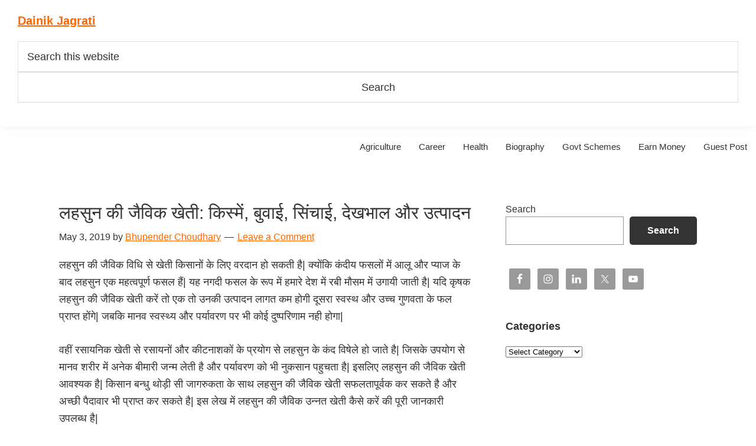

--- FILE ---
content_type: text/html; charset=UTF-8
request_url: https://www.dainikjagrati.com/%E0%A4%B2%E0%A4%B9%E0%A4%B8%E0%A5%81%E0%A4%A8-%E0%A4%95%E0%A5%80-%E0%A4%9C%E0%A5%88%E0%A4%B5%E0%A4%BF%E0%A4%95-%E0%A4%96%E0%A5%87%E0%A4%A4%E0%A5%80/
body_size: 37117
content:
<!DOCTYPE html><html lang="en-US"><head ><meta charset="UTF-8" /><meta name="viewport" content="width=device-width, initial-scale=1" /><meta name='robots' content='index, follow, max-image-preview:large, max-snippet:-1, max-video-preview:-1' /><title>लहसुन की जैविक खेती: किस्में, बुवाई, सिंचाई, देखभाल और उत्पादन</title><meta name="description" content="लहसुन की जैविक विधि से खेती किसानों के लिए वरदान हो सकती है| क्योंकि कंदीय फसलों में आलू और प्याज के बाद लहसुन एक महत्वपूर्ण फसल हैं| यह नगदी" /><link rel="canonical" href="https://www.dainikjagrati.com/लहसुन-की-जैविक-खेती/" /><meta property="og:locale" content="en_US" /><meta property="og:type" content="article" /><meta property="og:title" content="लहसुन की जैविक खेती: किस्में, बुवाई, सिंचाई, देखभाल और उत्पादन" /><meta property="og:description" content="लहसुन की जैविक विधि से खेती किसानों के लिए वरदान हो सकती है| क्योंकि कंदीय फसलों में आलू और प्याज के बाद लहसुन एक महत्वपूर्ण फसल हैं| यह नगदी" /><meta property="og:url" content="https://www.dainikjagrati.com/लहसुन-की-जैविक-खेती/" /><meta property="og:site_name" content="Dainik Jagrati" /><meta property="article:publisher" content="https://www.facebook.com/dainikjagrati/" /><meta property="article:author" content="https://www.facebook.com/dainikjagrati/" /><meta property="article:published_time" content="2019-05-03T18:02:11+00:00" /><meta property="article:modified_time" content="2025-01-24T17:56:43+00:00" /><meta property="og:image" content="https://www.dainikjagrati.com/wp-content/uploads/2019/05/लहसुन-की-जैविक-खेती.jpg" /><meta property="og:image:width" content="695" /><meta property="og:image:height" content="311" /><meta property="og:image:type" content="image/jpeg" /><meta name="author" content="Bhupender Choudhary" /><meta name="twitter:card" content="summary_large_image" /><meta name="twitter:creator" content="@https://x.com/dainikjagrati" /><meta name="twitter:site" content="@dainikjagrati" /><meta name="twitter:label1" content="Written by" /><meta name="twitter:data1" content="Bhupender Choudhary" /><meta name="twitter:label2" content="Est. reading time" /><meta name="twitter:data2" content="13 minutes" /> <script type="application/ld+json" class="yoast-schema-graph">{"@context":"https://schema.org","@graph":[{"@type":"Article","@id":"https://www.dainikjagrati.com/%e0%a4%b2%e0%a4%b9%e0%a4%b8%e0%a5%81%e0%a4%a8-%e0%a4%95%e0%a5%80-%e0%a4%9c%e0%a5%88%e0%a4%b5%e0%a4%bf%e0%a4%95-%e0%a4%96%e0%a5%87%e0%a4%a4%e0%a5%80/#article","isPartOf":{"@id":"https://www.dainikjagrati.com/%e0%a4%b2%e0%a4%b9%e0%a4%b8%e0%a5%81%e0%a4%a8-%e0%a4%95%e0%a5%80-%e0%a4%9c%e0%a5%88%e0%a4%b5%e0%a4%bf%e0%a4%95-%e0%a4%96%e0%a5%87%e0%a4%a4%e0%a5%80/"},"author":{"name":"Bhupender Choudhary","@id":"https://www.dainikjagrati.com/#/schema/person/12ac6b249b9135cf98342c6aa0adf399"},"headline":"लहसुन की जैविक खेती: किस्में, बुवाई, सिंचाई, देखभाल और उत्पादन","datePublished":"2019-05-03T18:02:11+00:00","dateModified":"2025-01-24T17:56:43+00:00","mainEntityOfPage":{"@id":"https://www.dainikjagrati.com/%e0%a4%b2%e0%a4%b9%e0%a4%b8%e0%a5%81%e0%a4%a8-%e0%a4%95%e0%a5%80-%e0%a4%9c%e0%a5%88%e0%a4%b5%e0%a4%bf%e0%a4%95-%e0%a4%96%e0%a5%87%e0%a4%a4%e0%a5%80/"},"wordCount":81,"commentCount":0,"publisher":{"@id":"https://www.dainikjagrati.com/#/schema/person/12ac6b249b9135cf98342c6aa0adf399"},"image":{"@id":"https://www.dainikjagrati.com/%e0%a4%b2%e0%a4%b9%e0%a4%b8%e0%a5%81%e0%a4%a8-%e0%a4%95%e0%a5%80-%e0%a4%9c%e0%a5%88%e0%a4%b5%e0%a4%bf%e0%a4%95-%e0%a4%96%e0%a5%87%e0%a4%a4%e0%a5%80/#primaryimage"},"thumbnailUrl":"https://www.dainikjagrati.com/wp-content/uploads/2019/05/लहसुन-की-जैविक-खेती.jpg","articleSection":["Organic Farming"],"inLanguage":"en-US","potentialAction":[{"@type":"CommentAction","name":"Comment","target":["https://www.dainikjagrati.com/%e0%a4%b2%e0%a4%b9%e0%a4%b8%e0%a5%81%e0%a4%a8-%e0%a4%95%e0%a5%80-%e0%a4%9c%e0%a5%88%e0%a4%b5%e0%a4%bf%e0%a4%95-%e0%a4%96%e0%a5%87%e0%a4%a4%e0%a5%80/#respond"]}]},{"@type":"WebPage","@id":"https://www.dainikjagrati.com/%e0%a4%b2%e0%a4%b9%e0%a4%b8%e0%a5%81%e0%a4%a8-%e0%a4%95%e0%a5%80-%e0%a4%9c%e0%a5%88%e0%a4%b5%e0%a4%bf%e0%a4%95-%e0%a4%96%e0%a5%87%e0%a4%a4%e0%a5%80/","url":"https://www.dainikjagrati.com/%e0%a4%b2%e0%a4%b9%e0%a4%b8%e0%a5%81%e0%a4%a8-%e0%a4%95%e0%a5%80-%e0%a4%9c%e0%a5%88%e0%a4%b5%e0%a4%bf%e0%a4%95-%e0%a4%96%e0%a5%87%e0%a4%a4%e0%a5%80/","name":"लहसुन की जैविक खेती: किस्में, बुवाई, सिंचाई, देखभाल और उत्पादन","isPartOf":{"@id":"https://www.dainikjagrati.com/#website"},"primaryImageOfPage":{"@id":"https://www.dainikjagrati.com/%e0%a4%b2%e0%a4%b9%e0%a4%b8%e0%a5%81%e0%a4%a8-%e0%a4%95%e0%a5%80-%e0%a4%9c%e0%a5%88%e0%a4%b5%e0%a4%bf%e0%a4%95-%e0%a4%96%e0%a5%87%e0%a4%a4%e0%a5%80/#primaryimage"},"image":{"@id":"https://www.dainikjagrati.com/%e0%a4%b2%e0%a4%b9%e0%a4%b8%e0%a5%81%e0%a4%a8-%e0%a4%95%e0%a5%80-%e0%a4%9c%e0%a5%88%e0%a4%b5%e0%a4%bf%e0%a4%95-%e0%a4%96%e0%a5%87%e0%a4%a4%e0%a5%80/#primaryimage"},"thumbnailUrl":"https://www.dainikjagrati.com/wp-content/uploads/2019/05/लहसुन-की-जैविक-खेती.jpg","datePublished":"2019-05-03T18:02:11+00:00","dateModified":"2025-01-24T17:56:43+00:00","description":"लहसुन की जैविक विधि से खेती किसानों के लिए वरदान हो सकती है| क्योंकि कंदीय फसलों में आलू और प्याज के बाद लहसुन एक महत्वपूर्ण फसल हैं| यह नगदी","breadcrumb":{"@id":"https://www.dainikjagrati.com/%e0%a4%b2%e0%a4%b9%e0%a4%b8%e0%a5%81%e0%a4%a8-%e0%a4%95%e0%a5%80-%e0%a4%9c%e0%a5%88%e0%a4%b5%e0%a4%bf%e0%a4%95-%e0%a4%96%e0%a5%87%e0%a4%a4%e0%a5%80/#breadcrumb"},"inLanguage":"en-US","potentialAction":[{"@type":"ReadAction","target":["https://www.dainikjagrati.com/%e0%a4%b2%e0%a4%b9%e0%a4%b8%e0%a5%81%e0%a4%a8-%e0%a4%95%e0%a5%80-%e0%a4%9c%e0%a5%88%e0%a4%b5%e0%a4%bf%e0%a4%95-%e0%a4%96%e0%a5%87%e0%a4%a4%e0%a5%80/"]}]},{"@type":"ImageObject","inLanguage":"en-US","@id":"https://www.dainikjagrati.com/%e0%a4%b2%e0%a4%b9%e0%a4%b8%e0%a5%81%e0%a4%a8-%e0%a4%95%e0%a5%80-%e0%a4%9c%e0%a5%88%e0%a4%b5%e0%a4%bf%e0%a4%95-%e0%a4%96%e0%a5%87%e0%a4%a4%e0%a5%80/#primaryimage","url":"https://www.dainikjagrati.com/wp-content/uploads/2019/05/लहसुन-की-जैविक-खेती.jpg","contentUrl":"https://www.dainikjagrati.com/wp-content/uploads/2019/05/लहसुन-की-जैविक-खेती.jpg","width":695,"height":311,"caption":"लहसुन की जैविक खेती"},{"@type":"BreadcrumbList","@id":"https://www.dainikjagrati.com/%e0%a4%b2%e0%a4%b9%e0%a4%b8%e0%a5%81%e0%a4%a8-%e0%a4%95%e0%a5%80-%e0%a4%9c%e0%a5%88%e0%a4%b5%e0%a4%bf%e0%a4%95-%e0%a4%96%e0%a5%87%e0%a4%a4%e0%a5%80/#breadcrumb","itemListElement":[{"@type":"ListItem","position":1,"name":"Home","item":"https://www.dainikjagrati.com/"},{"@type":"ListItem","position":2,"name":"लहसुन की जैविक खेती: किस्में, बुवाई, सिंचाई, देखभाल और उत्पादन"}]},{"@type":"WebSite","@id":"https://www.dainikjagrati.com/#website","url":"https://www.dainikjagrati.com/","name":"Dainik Jagrati","description":"Hindi Me Jankari Khoje","publisher":{"@id":"https://www.dainikjagrati.com/#/schema/person/12ac6b249b9135cf98342c6aa0adf399"},"potentialAction":[{"@type":"SearchAction","target":{"@type":"EntryPoint","urlTemplate":"https://www.dainikjagrati.com/?s={search_term_string}"},"query-input":{"@type":"PropertyValueSpecification","valueRequired":true,"valueName":"search_term_string"}}],"inLanguage":"en-US"},{"@type":["Person","Organization"],"@id":"https://www.dainikjagrati.com/#/schema/person/12ac6b249b9135cf98342c6aa0adf399","name":"Bhupender Choudhary","logo":{"@id":"https://www.dainikjagrati.com/#/schema/person/image/"},"sameAs":["https://www.dainikjagrati.com/","https://www.facebook.com/dainikjagrati/","https://www.instagram.com/dainikjagrati/","https://www.linkedin.com/in/dainikjagrati/","https://in.pinterest.com/dainikjagrati/","https://x.com/https://x.com/dainikjagrati","https://www.youtube.com/channel/UCvQyJDYdHYVnNYS5E16hdWg"]}]}</script> <link rel='dns-prefetch' href='//fonts.googleapis.com' /><link rel="alternate" type="application/rss+xml" title="Dainik Jagrati &raquo; Feed" href="https://www.dainikjagrati.com/feed/" /><link rel="alternate" type="application/rss+xml" title="Dainik Jagrati &raquo; Comments Feed" href="https://www.dainikjagrati.com/comments/feed/" /><style id='wp-img-auto-sizes-contain-inline-css' type='text/css'>img:is([sizes=auto i],[sizes^="auto," i]){contain-intrinsic-size:3000px 1500px}
/*# sourceURL=wp-img-auto-sizes-contain-inline-css */</style><style id="litespeed-ccss">.screen-reader-text{clip:rect(1px,1px,1px,1px);height:1px;overflow:hidden;position:absolute!important;width:1px;word-wrap:normal!important}.gb-block-pricing-table:nth-child(1){-ms-grid-row:1;-ms-grid-column:1;grid-area:col1}.gb-block-pricing-table:nth-child(2){-ms-grid-row:1;-ms-grid-column:2;grid-area:col2}.gb-block-pricing-table:nth-child(3){-ms-grid-row:1;-ms-grid-column:3;grid-area:col3}.gb-block-pricing-table:nth-child(4){-ms-grid-row:1;-ms-grid-column:4;grid-area:col4}.gb-block-layout-column:nth-child(1){-ms-grid-row:1;-ms-grid-column:1;grid-area:col1}.gb-block-layout-column:nth-child(1){-ms-grid-row:1;-ms-grid-column:1;grid-area:col1}.gb-block-layout-column:nth-child(2){-ms-grid-row:1;-ms-grid-column:2;grid-area:col2}.gb-block-layout-column:nth-child(3){-ms-grid-row:1;-ms-grid-column:3;grid-area:col3}.gb-block-layout-column:nth-child(4){-ms-grid-row:1;-ms-grid-column:4;grid-area:col4}.gb-block-layout-column:nth-child(5){-ms-grid-row:1;-ms-grid-column:5;grid-area:col5}.gb-block-layout-column:nth-child(6){-ms-grid-row:1;-ms-grid-column:6;grid-area:col6}@media only screen and (max-width:600px){.gpb-grid-mobile-reorder .gb-is-responsive-column .gb-block-layout-column:nth-of-type(1){grid-area:col2}.gpb-grid-mobile-reorder .gb-is-responsive-column .gb-block-layout-column:nth-of-type(2){grid-area:col1}}html{line-height:1.15;-webkit-text-size-adjust:100%}body{margin:0}main{display:block}h1{font-size:2em;margin:.67em 0}a{background-color:#fff0}img{border-style:none}button,input,textarea{font-family:inherit;font-size:100%;line-height:1.15;margin:0}button,input{overflow:visible}button{text-transform:none}[type=submit],button{-webkit-appearance:button}[type=submit]::-moz-focus-inner,button::-moz-focus-inner{border-style:none;padding:0}[type=submit]:-moz-focusring,button:-moz-focusring{outline:1px dotted ButtonText}textarea{overflow:auto}[type=search]{-webkit-appearance:textfield;outline-offset:-2px}[type=search]::-webkit-search-decoration{-webkit-appearance:none}::-webkit-file-upload-button{-webkit-appearance:button;font:inherit}html{box-sizing:border-box}*,*::before,*::after{box-sizing:inherit}.entry::before,.entry-content::before,.nav-primary::before,.site-container::before,.site-header::before,.site-inner::before,.widget::before,.wrap::before{content:" ";display:table}.entry::after,.entry-content::after,.nav-primary::after,.site-container::after,.site-header::after,.site-inner::after,.widget::after,.wrap::after{clear:both;content:" ";display:table}html{-moz-osx-font-smoothing:grayscale;-webkit-font-smoothing:antialiased}body{background-color:#fff;color:#333;font-family:"Source Sans Pro",sans-serif;font-size:18px;font-weight:400;line-height:1.625;margin:0;overflow-x:hidden}a{color:#0073e5;text-decoration:underline}p{margin:0 0 28px;padding:0}ul{margin:0;padding:0}li{list-style-type:none}h1,h2,h3,h4{font-family:"Source Sans Pro",sans-serif;font-weight:400;line-height:1.2;margin:0 0 20px}h1{font-size:30px}h2{font-size:27px}h3{font-size:24px}h4{font-size:20px}img{max-width:100%}img{height:auto;vertical-align:top}input,textarea{background-color:#fff;border:1px solid #ddd;color:#333;font-size:18px;font-weight:400;padding:15px;width:100%}:-ms-input-placeholder{color:#333;opacity:1}::placeholder{color:#333;opacity:1}button{background-color:#333;border:0;border-radius:5px;color:#fff;font-size:16px;font-weight:600;padding:15px 30px;text-align:center;text-decoration:none;white-space:normal;width:auto}input[type="search"]::-webkit-search-cancel-button,input[type="search"]::-webkit-search-results-button{display:none}.screen-reader-shortcut,.screen-reader-text{border:0;clip:rect(0,0,0,0);height:1px;overflow:hidden;position:absolute!important;width:1px;word-wrap:normal!important}.site-container{animation:fadein 1s;word-wrap:break-word}@keyframes fadein{from{opacity:0}to{opacity:1}}.site-inner{clear:both;margin:0 auto;padding:60px 30px 0}.breadcrumb{border-bottom:1px solid #eee;font-size:16px;margin-bottom:40px;padding-bottom:10px}.entry-title{font-size:30px;margin-bottom:10px}.entry-title a{color:#333;text-decoration:none}.widget-title{font-size:18px;font-weight:600;margin-bottom:20px}.aligncenter,.singular-image{display:block;margin:0 auto 30px}.widget{margin-bottom:40px}.widget ul>li:last-of-type{margin-bottom:0}.widget ul>li{margin-bottom:10px}.widget ul>li:last-of-type{padding-bottom:0}.featured-content .entry{border-bottom:1px solid #eee;margin-bottom:20px}.featured-content .entry:last-of-type{border-bottom:none;margin-bottom:0}.featured-content .entry-title{font-size:16px;margin-bottom:5px;margin-top:10px}.genesis-skip-link{margin:0}.genesis-skip-link li{height:0;list-style:none;width:0}:focus{color:#333;outline:#ccc solid 1px}.site-header{background-color:#fff;box-shadow:0 0 20px rgb(0 0 0/.05);padding:0 30px}.title-area{float:left;padding-bottom:25px;padding-top:25px}.wp-custom-logo .title-area{max-width:350px;padding-bottom:5px;padding-top:5px;width:100%}.wp-custom-logo .custom-logo-link{display:block}.wp-custom-logo .title-area img{width:auto}.site-title{font-size:20px;font-weight:600;line-height:1;margin-bottom:0}.site-description,.wp-custom-logo .site-title{border:0;clip:rect(0,0,0,0);height:1px;overflow:hidden;position:absolute!important;width:1px;word-wrap:normal!important}.genesis-nav-menu{clear:both;line-height:1;width:100%}.genesis-nav-menu .menu-item{display:block;float:none;position:relative}.genesis-nav-menu a{color:#333;display:block;font-size:15px;font-weight:400;outline-offset:-1px;padding-bottom:12px;padding-top:12px;text-decoration:none}.genesis-nav-menu .sub-menu,.genesis-nav-menu .sub-menu a{width:100%}.genesis-nav-menu .sub-menu{clear:both;display:none;left:-9999px;margin:0;opacity:1;padding-left:15px;position:static;z-index:99}.genesis-nav-menu .sub-menu a{background-color:#fff;font-size:14px;position:relative;word-wrap:break-word}.nav-primary{clear:left;padding-bottom:15px;padding-top:15px;width:100%}.entry{margin-bottom:40px}p.entry-meta{font-size:16px;margin-bottom:0}.entry-header .entry-meta{margin-bottom:20px}.entry-comments-link::before{content:"—";margin:0 6px 0 2px}.comment-respond label{display:block;margin-right:12px}.sidebar{font-size:16px;line-height:1.5}.sidebar .widget{margin-bottom:40px}@media only screen and (min-width:960px){.site-header{position:sticky;top:0;z-index:9999}.genesis-nav-menu .menu-item{display:inline-block}.genesis-nav-menu .sub-menu,.genesis-nav-menu .sub-menu a{width:180px}.genesis-nav-menu .sub-menu{border-top:1px solid #eee;opacity:0;padding-left:0;position:absolute}.genesis-nav-menu .sub-menu a{border:1px solid #eee;border-top:0;padding-bottom:15px;padding-top:15px}.nav-primary{clear:none;float:right;width:auto}.nav-primary .genesis-nav-menu a{padding-left:15px;padding-right:15px}.site-inner{max-width:1140px}.content{float:left;width:65%}.sidebar{float:right;width:30%}.entry{margin-bottom:60px}}a{color:#f60}.wp-custom-logo .site-container .custom-logo-link{aspect-ratio:150/25.714285714286}.wp-custom-logo .site-container .title-area{max-width:150px}.wp-custom-logo .title-area{padding-top:22.142857142857px}ul{box-sizing:border-box}.wp-block-search__button{margin-left:10px;word-break:normal}:where(.wp-block-search__button){border:1px solid #ccc;padding:6px 10px}.wp-block-search__inside-wrapper{display:flex;flex:auto;flex-wrap:nowrap;max-width:100%}.wp-block-search__label{width:100%}.wp-block-search__input{appearance:none;border:1px solid #949494;flex-grow:1;margin-left:0;margin-right:0;min-width:3rem;padding:8px;text-decoration:unset!important}:where(.wp-block-search__input){font-family:inherit;font-size:inherit;font-style:inherit;font-weight:inherit;letter-spacing:inherit;line-height:inherit;text-transform:inherit}.entry-content{counter-reset:footnotes}:root{--wp--preset--font-size--normal:16px;--wp--preset--font-size--huge:42px}.aligncenter{clear:both}.screen-reader-text{border:0;clip-path:inset(50%);height:1px;margin:-1px;overflow:hidden;padding:0;position:absolute;width:1px;word-wrap:normal!important}:root{--wp--preset--aspect-ratio--square:1;--wp--preset--aspect-ratio--4-3:4/3;--wp--preset--aspect-ratio--3-4:3/4;--wp--preset--aspect-ratio--3-2:3/2;--wp--preset--aspect-ratio--2-3:2/3;--wp--preset--aspect-ratio--16-9:16/9;--wp--preset--aspect-ratio--9-16:9/16;--wp--preset--color--black:#000000;--wp--preset--color--cyan-bluish-gray:#abb8c3;--wp--preset--color--white:#ffffff;--wp--preset--color--pale-pink:#f78da7;--wp--preset--color--vivid-red:#cf2e2e;--wp--preset--color--luminous-vivid-orange:#ff6900;--wp--preset--color--luminous-vivid-amber:#fcb900;--wp--preset--color--light-green-cyan:#7bdcb5;--wp--preset--color--vivid-green-cyan:#00d084;--wp--preset--color--pale-cyan-blue:#8ed1fc;--wp--preset--color--vivid-cyan-blue:#0693e3;--wp--preset--color--vivid-purple:#9b51e0;--wp--preset--color--theme-primary:#ff6600;--wp--preset--color--theme-secondary:#ff6600;--wp--preset--gradient--vivid-cyan-blue-to-vivid-purple:linear-gradient(135deg,rgba(6,147,227,1) 0%,rgb(155,81,224) 100%);--wp--preset--gradient--light-green-cyan-to-vivid-green-cyan:linear-gradient(135deg,rgb(122,220,180) 0%,rgb(0,208,130) 100%);--wp--preset--gradient--luminous-vivid-amber-to-luminous-vivid-orange:linear-gradient(135deg,rgba(252,185,0,1) 0%,rgba(255,105,0,1) 100%);--wp--preset--gradient--luminous-vivid-orange-to-vivid-red:linear-gradient(135deg,rgba(255,105,0,1) 0%,rgb(207,46,46) 100%);--wp--preset--gradient--very-light-gray-to-cyan-bluish-gray:linear-gradient(135deg,rgb(238,238,238) 0%,rgb(169,184,195) 100%);--wp--preset--gradient--cool-to-warm-spectrum:linear-gradient(135deg,rgb(74,234,220) 0%,rgb(151,120,209) 20%,rgb(207,42,186) 40%,rgb(238,44,130) 60%,rgb(251,105,98) 80%,rgb(254,248,76) 100%);--wp--preset--gradient--blush-light-purple:linear-gradient(135deg,rgb(255,206,236) 0%,rgb(152,150,240) 100%);--wp--preset--gradient--blush-bordeaux:linear-gradient(135deg,rgb(254,205,165) 0%,rgb(254,45,45) 50%,rgb(107,0,62) 100%);--wp--preset--gradient--luminous-dusk:linear-gradient(135deg,rgb(255,203,112) 0%,rgb(199,81,192) 50%,rgb(65,88,208) 100%);--wp--preset--gradient--pale-ocean:linear-gradient(135deg,rgb(255,245,203) 0%,rgb(182,227,212) 50%,rgb(51,167,181) 100%);--wp--preset--gradient--electric-grass:linear-gradient(135deg,rgb(202,248,128) 0%,rgb(113,206,126) 100%);--wp--preset--gradient--midnight:linear-gradient(135deg,rgb(2,3,129) 0%,rgb(40,116,252) 100%);--wp--preset--font-size--small:12px;--wp--preset--font-size--medium:20px;--wp--preset--font-size--large:20px;--wp--preset--font-size--x-large:42px;--wp--preset--font-size--normal:18px;--wp--preset--font-size--larger:24px;--wp--preset--spacing--20:0.44rem;--wp--preset--spacing--30:0.67rem;--wp--preset--spacing--40:1rem;--wp--preset--spacing--50:1.5rem;--wp--preset--spacing--60:2.25rem;--wp--preset--spacing--70:3.38rem;--wp--preset--spacing--80:5.06rem;--wp--preset--shadow--natural:6px 6px 9px rgba(0, 0, 0, 0.2);--wp--preset--shadow--deep:12px 12px 50px rgba(0, 0, 0, 0.4);--wp--preset--shadow--sharp:6px 6px 0px rgba(0, 0, 0, 0.2);--wp--preset--shadow--outlined:6px 6px 0px -3px rgba(255, 255, 255, 1), 6px 6px rgba(0, 0, 0, 1);--wp--preset--shadow--crisp:6px 6px 0px rgba(0, 0, 0, 1)}.simple-social-icons svg[class^="social-"]{display:inline-block;width:1em;height:1em;stroke-width:0;stroke:currentColor;fill:currentColor}.simple-social-icons{overflow:hidden}.simple-social-icons ul{margin:0;padding:0}.simple-social-icons ul li{background:none!important;border:none!important;float:left;list-style-type:none!important;margin:0 6px 12px!important;padding:0!important}.simple-social-icons ul li a{border:none!important;-moz-box-sizing:content-box;-webkit-box-sizing:content-box;box-sizing:content-box;display:inline-block;font-style:normal!important;font-variant:normal!important;font-weight:normal!important;height:1em;line-height:1em;text-align:center;text-decoration:none!important;text-transform:none!important;width:1em}.simple-social-icons ul.aligncenter{text-align:center}.simple-social-icons ul.aligncenter li{display:inline-block;float:none}@media screen{#simple-social-icons-2 ul li a{background-color:#f5f5f5!important;border-radius:3px;color:#333333!important;border:0#fff solid!important;font-size:20px;padding:10px}}</style><link rel="preload" data-asynced="1" data-optimized="2" as="style" onload="this.onload=null;this.rel='stylesheet'" href="https://www.dainikjagrati.com/wp-content/litespeed/ucss/1a492a8f1c03dfa7b54b8cff67494425.css?ver=46a20" /><script type="litespeed/javascript">!function(a){"use strict";var b=function(b,c,d){function e(a){return h.body?a():void setTimeout(function(){e(a)})}function f(){i.addEventListener&&i.removeEventListener("load",f),i.media=d||"all"}var g,h=a.document,i=h.createElement("link");if(c)g=c;else{var j=(h.body||h.getElementsByTagName("head")[0]).childNodes;g=j[j.length-1]}var k=h.styleSheets;i.rel="stylesheet",i.href=b,i.media="only x",e(function(){g.parentNode.insertBefore(i,c?g:g.nextSibling)});var l=function(a){for(var b=i.href,c=k.length;c--;)if(k[c].href===b)return a();setTimeout(function(){l(a)})};return i.addEventListener&&i.addEventListener("load",f),i.onloadcssdefined=l,l(f),i};"undefined"!=typeof exports?exports.loadCSS=b:a.loadCSS=b}("undefined"!=typeof global?global:this);!function(a){if(a.loadCSS){var b=loadCSS.relpreload={};if(b.support=function(){try{return a.document.createElement("link").relList.supports("preload")}catch(b){return!1}},b.poly=function(){for(var b=a.document.getElementsByTagName("link"),c=0;c<b.length;c++){var d=b[c];"preload"===d.rel&&"style"===d.getAttribute("as")&&(a.loadCSS(d.href,d,d.getAttribute("media")),d.rel=null)}},!b.support()){b.poly();var c=a.setInterval(b.poly,300);a.addEventListener&&a.addEventListener("load",function(){b.poly(),a.clearInterval(c)}),a.attachEvent&&a.attachEvent("onload",function(){a.clearInterval(c)})}}}(this);</script> <style id='genesis-sample-inline-css' type='text/css'>a,
		.entry-title a:focus,
		.entry-title a:hover,
		.genesis-nav-menu a:focus,
		.genesis-nav-menu a:hover,
		.genesis-nav-menu .current-menu-item > a,
		.genesis-nav-menu .sub-menu .current-menu-item > a:focus,
		.genesis-nav-menu .sub-menu .current-menu-item > a:hover,
		.menu-toggle:focus,
		.menu-toggle:hover,
		.sub-menu-toggle:focus,
		.sub-menu-toggle:hover {
			color: #ff6600;
		}

		

		button:focus,
		button:hover,
		input[type="button"]:focus,
		input[type="button"]:hover,
		input[type="reset"]:focus,
		input[type="reset"]:hover,
		input[type="submit"]:focus,
		input[type="submit"]:hover,
		input[type="reset"]:focus,
		input[type="reset"]:hover,
		input[type="submit"]:focus,
		input[type="submit"]:hover,
		.archive-pagination li a:focus,
		.archive-pagination li a:hover,
		.archive-pagination .active a,
		.button:focus,
		.button:hover,
		.sidebar .enews-widget input[type="submit"] {
			background-color: #ff6600;
			color: #ffffff;
		}
		
/*# sourceURL=genesis-sample-inline-css */</style><style id='wp-block-search-inline-css' type='text/css'>.wp-block-search__button{margin-left:10px;word-break:normal}.wp-block-search__button.has-icon{line-height:0}.wp-block-search__button svg{height:1.25em;min-height:24px;min-width:24px;width:1.25em;fill:currentColor;vertical-align:text-bottom}:where(.wp-block-search__button){border:1px solid #ccc;padding:6px 10px}.wp-block-search__inside-wrapper{display:flex;flex:auto;flex-wrap:nowrap;max-width:100%}.wp-block-search__label{width:100%}.wp-block-search.wp-block-search__button-only .wp-block-search__button{box-sizing:border-box;display:flex;flex-shrink:0;justify-content:center;margin-left:0;max-width:100%}.wp-block-search.wp-block-search__button-only .wp-block-search__inside-wrapper{min-width:0!important;transition-property:width}.wp-block-search.wp-block-search__button-only .wp-block-search__input{flex-basis:100%;transition-duration:.3s}.wp-block-search.wp-block-search__button-only.wp-block-search__searchfield-hidden,.wp-block-search.wp-block-search__button-only.wp-block-search__searchfield-hidden .wp-block-search__inside-wrapper{overflow:hidden}.wp-block-search.wp-block-search__button-only.wp-block-search__searchfield-hidden .wp-block-search__input{border-left-width:0!important;border-right-width:0!important;flex-basis:0;flex-grow:0;margin:0;min-width:0!important;padding-left:0!important;padding-right:0!important;width:0!important}:where(.wp-block-search__input){appearance:none;border:1px solid #949494;flex-grow:1;font-family:inherit;font-size:inherit;font-style:inherit;font-weight:inherit;letter-spacing:inherit;line-height:inherit;margin-left:0;margin-right:0;min-width:3rem;padding:8px;text-decoration:unset!important;text-transform:inherit}:where(.wp-block-search__button-inside .wp-block-search__inside-wrapper){background-color:#fff;border:1px solid #949494;box-sizing:border-box;padding:4px}:where(.wp-block-search__button-inside .wp-block-search__inside-wrapper) .wp-block-search__input{border:none;border-radius:0;padding:0 4px}:where(.wp-block-search__button-inside .wp-block-search__inside-wrapper) .wp-block-search__input:focus{outline:none}:where(.wp-block-search__button-inside .wp-block-search__inside-wrapper) :where(.wp-block-search__button){padding:4px 8px}.wp-block-search.aligncenter .wp-block-search__inside-wrapper{margin:auto}.wp-block[data-align=right] .wp-block-search.wp-block-search__button-only .wp-block-search__inside-wrapper{float:right}
/*# sourceURL=https://www.dainikjagrati.com/wp-includes/blocks/search/style.min.css */</style><style id='global-styles-inline-css' type='text/css'>:root{--wp--preset--aspect-ratio--square: 1;--wp--preset--aspect-ratio--4-3: 4/3;--wp--preset--aspect-ratio--3-4: 3/4;--wp--preset--aspect-ratio--3-2: 3/2;--wp--preset--aspect-ratio--2-3: 2/3;--wp--preset--aspect-ratio--16-9: 16/9;--wp--preset--aspect-ratio--9-16: 9/16;--wp--preset--color--black: #000000;--wp--preset--color--cyan-bluish-gray: #abb8c3;--wp--preset--color--white: #ffffff;--wp--preset--color--pale-pink: #f78da7;--wp--preset--color--vivid-red: #cf2e2e;--wp--preset--color--luminous-vivid-orange: #ff6900;--wp--preset--color--luminous-vivid-amber: #fcb900;--wp--preset--color--light-green-cyan: #7bdcb5;--wp--preset--color--vivid-green-cyan: #00d084;--wp--preset--color--pale-cyan-blue: #8ed1fc;--wp--preset--color--vivid-cyan-blue: #0693e3;--wp--preset--color--vivid-purple: #9b51e0;--wp--preset--gradient--vivid-cyan-blue-to-vivid-purple: linear-gradient(135deg,rgb(6,147,227) 0%,rgb(155,81,224) 100%);--wp--preset--gradient--light-green-cyan-to-vivid-green-cyan: linear-gradient(135deg,rgb(122,220,180) 0%,rgb(0,208,130) 100%);--wp--preset--gradient--luminous-vivid-amber-to-luminous-vivid-orange: linear-gradient(135deg,rgb(252,185,0) 0%,rgb(255,105,0) 100%);--wp--preset--gradient--luminous-vivid-orange-to-vivid-red: linear-gradient(135deg,rgb(255,105,0) 0%,rgb(207,46,46) 100%);--wp--preset--gradient--very-light-gray-to-cyan-bluish-gray: linear-gradient(135deg,rgb(238,238,238) 0%,rgb(169,184,195) 100%);--wp--preset--gradient--cool-to-warm-spectrum: linear-gradient(135deg,rgb(74,234,220) 0%,rgb(151,120,209) 20%,rgb(207,42,186) 40%,rgb(238,44,130) 60%,rgb(251,105,98) 80%,rgb(254,248,76) 100%);--wp--preset--gradient--blush-light-purple: linear-gradient(135deg,rgb(255,206,236) 0%,rgb(152,150,240) 100%);--wp--preset--gradient--blush-bordeaux: linear-gradient(135deg,rgb(254,205,165) 0%,rgb(254,45,45) 50%,rgb(107,0,62) 100%);--wp--preset--gradient--luminous-dusk: linear-gradient(135deg,rgb(255,203,112) 0%,rgb(199,81,192) 50%,rgb(65,88,208) 100%);--wp--preset--gradient--pale-ocean: linear-gradient(135deg,rgb(255,245,203) 0%,rgb(182,227,212) 50%,rgb(51,167,181) 100%);--wp--preset--gradient--electric-grass: linear-gradient(135deg,rgb(202,248,128) 0%,rgb(113,206,126) 100%);--wp--preset--gradient--midnight: linear-gradient(135deg,rgb(2,3,129) 0%,rgb(40,116,252) 100%);--wp--preset--font-size--small: 13px;--wp--preset--font-size--medium: 20px;--wp--preset--font-size--large: 36px;--wp--preset--font-size--x-large: 42px;--wp--preset--spacing--20: 0.44rem;--wp--preset--spacing--30: 0.67rem;--wp--preset--spacing--40: 1rem;--wp--preset--spacing--50: 1.5rem;--wp--preset--spacing--60: 2.25rem;--wp--preset--spacing--70: 3.38rem;--wp--preset--spacing--80: 5.06rem;--wp--preset--shadow--natural: 6px 6px 9px rgba(0, 0, 0, 0.2);--wp--preset--shadow--deep: 12px 12px 50px rgba(0, 0, 0, 0.4);--wp--preset--shadow--sharp: 6px 6px 0px rgba(0, 0, 0, 0.2);--wp--preset--shadow--outlined: 6px 6px 0px -3px rgb(255, 255, 255), 6px 6px rgb(0, 0, 0);--wp--preset--shadow--crisp: 6px 6px 0px rgb(0, 0, 0);}:where(.is-layout-flex){gap: 0.5em;}:where(.is-layout-grid){gap: 0.5em;}body .is-layout-flex{display: flex;}.is-layout-flex{flex-wrap: wrap;align-items: center;}.is-layout-flex > :is(*, div){margin: 0;}body .is-layout-grid{display: grid;}.is-layout-grid > :is(*, div){margin: 0;}:where(.wp-block-columns.is-layout-flex){gap: 2em;}:where(.wp-block-columns.is-layout-grid){gap: 2em;}:where(.wp-block-post-template.is-layout-flex){gap: 1.25em;}:where(.wp-block-post-template.is-layout-grid){gap: 1.25em;}.has-black-color{color: var(--wp--preset--color--black) !important;}.has-cyan-bluish-gray-color{color: var(--wp--preset--color--cyan-bluish-gray) !important;}.has-white-color{color: var(--wp--preset--color--white) !important;}.has-pale-pink-color{color: var(--wp--preset--color--pale-pink) !important;}.has-vivid-red-color{color: var(--wp--preset--color--vivid-red) !important;}.has-luminous-vivid-orange-color{color: var(--wp--preset--color--luminous-vivid-orange) !important;}.has-luminous-vivid-amber-color{color: var(--wp--preset--color--luminous-vivid-amber) !important;}.has-light-green-cyan-color{color: var(--wp--preset--color--light-green-cyan) !important;}.has-vivid-green-cyan-color{color: var(--wp--preset--color--vivid-green-cyan) !important;}.has-pale-cyan-blue-color{color: var(--wp--preset--color--pale-cyan-blue) !important;}.has-vivid-cyan-blue-color{color: var(--wp--preset--color--vivid-cyan-blue) !important;}.has-vivid-purple-color{color: var(--wp--preset--color--vivid-purple) !important;}.has-black-background-color{background-color: var(--wp--preset--color--black) !important;}.has-cyan-bluish-gray-background-color{background-color: var(--wp--preset--color--cyan-bluish-gray) !important;}.has-white-background-color{background-color: var(--wp--preset--color--white) !important;}.has-pale-pink-background-color{background-color: var(--wp--preset--color--pale-pink) !important;}.has-vivid-red-background-color{background-color: var(--wp--preset--color--vivid-red) !important;}.has-luminous-vivid-orange-background-color{background-color: var(--wp--preset--color--luminous-vivid-orange) !important;}.has-luminous-vivid-amber-background-color{background-color: var(--wp--preset--color--luminous-vivid-amber) !important;}.has-light-green-cyan-background-color{background-color: var(--wp--preset--color--light-green-cyan) !important;}.has-vivid-green-cyan-background-color{background-color: var(--wp--preset--color--vivid-green-cyan) !important;}.has-pale-cyan-blue-background-color{background-color: var(--wp--preset--color--pale-cyan-blue) !important;}.has-vivid-cyan-blue-background-color{background-color: var(--wp--preset--color--vivid-cyan-blue) !important;}.has-vivid-purple-background-color{background-color: var(--wp--preset--color--vivid-purple) !important;}.has-black-border-color{border-color: var(--wp--preset--color--black) !important;}.has-cyan-bluish-gray-border-color{border-color: var(--wp--preset--color--cyan-bluish-gray) !important;}.has-white-border-color{border-color: var(--wp--preset--color--white) !important;}.has-pale-pink-border-color{border-color: var(--wp--preset--color--pale-pink) !important;}.has-vivid-red-border-color{border-color: var(--wp--preset--color--vivid-red) !important;}.has-luminous-vivid-orange-border-color{border-color: var(--wp--preset--color--luminous-vivid-orange) !important;}.has-luminous-vivid-amber-border-color{border-color: var(--wp--preset--color--luminous-vivid-amber) !important;}.has-light-green-cyan-border-color{border-color: var(--wp--preset--color--light-green-cyan) !important;}.has-vivid-green-cyan-border-color{border-color: var(--wp--preset--color--vivid-green-cyan) !important;}.has-pale-cyan-blue-border-color{border-color: var(--wp--preset--color--pale-cyan-blue) !important;}.has-vivid-cyan-blue-border-color{border-color: var(--wp--preset--color--vivid-cyan-blue) !important;}.has-vivid-purple-border-color{border-color: var(--wp--preset--color--vivid-purple) !important;}.has-vivid-cyan-blue-to-vivid-purple-gradient-background{background: var(--wp--preset--gradient--vivid-cyan-blue-to-vivid-purple) !important;}.has-light-green-cyan-to-vivid-green-cyan-gradient-background{background: var(--wp--preset--gradient--light-green-cyan-to-vivid-green-cyan) !important;}.has-luminous-vivid-amber-to-luminous-vivid-orange-gradient-background{background: var(--wp--preset--gradient--luminous-vivid-amber-to-luminous-vivid-orange) !important;}.has-luminous-vivid-orange-to-vivid-red-gradient-background{background: var(--wp--preset--gradient--luminous-vivid-orange-to-vivid-red) !important;}.has-very-light-gray-to-cyan-bluish-gray-gradient-background{background: var(--wp--preset--gradient--very-light-gray-to-cyan-bluish-gray) !important;}.has-cool-to-warm-spectrum-gradient-background{background: var(--wp--preset--gradient--cool-to-warm-spectrum) !important;}.has-blush-light-purple-gradient-background{background: var(--wp--preset--gradient--blush-light-purple) !important;}.has-blush-bordeaux-gradient-background{background: var(--wp--preset--gradient--blush-bordeaux) !important;}.has-luminous-dusk-gradient-background{background: var(--wp--preset--gradient--luminous-dusk) !important;}.has-pale-ocean-gradient-background{background: var(--wp--preset--gradient--pale-ocean) !important;}.has-electric-grass-gradient-background{background: var(--wp--preset--gradient--electric-grass) !important;}.has-midnight-gradient-background{background: var(--wp--preset--gradient--midnight) !important;}.has-small-font-size{font-size: var(--wp--preset--font-size--small) !important;}.has-medium-font-size{font-size: var(--wp--preset--font-size--medium) !important;}.has-large-font-size{font-size: var(--wp--preset--font-size--large) !important;}.has-x-large-font-size{font-size: var(--wp--preset--font-size--x-large) !important;}
/*# sourceURL=global-styles-inline-css */</style><style id='classic-theme-styles-inline-css' type='text/css'>/*! This file is auto-generated */
.wp-block-button__link{color:#fff;background-color:#32373c;border-radius:9999px;box-shadow:none;text-decoration:none;padding:calc(.667em + 2px) calc(1.333em + 2px);font-size:1.125em}.wp-block-file__button{background:#32373c;color:#fff;text-decoration:none}
/*# sourceURL=/wp-includes/css/classic-themes.min.css */</style><style id='ez-toc-inline-css' type='text/css'>div#ez-toc-container .ez-toc-title {font-size: 120%;}div#ez-toc-container .ez-toc-title {font-weight: 500;}div#ez-toc-container ul li , div#ez-toc-container ul li a {font-size: 95%;}div#ez-toc-container ul li , div#ez-toc-container ul li a {font-weight: 500;}div#ez-toc-container nav ul ul li {font-size: 90%;}.ez-toc-box-title {font-weight: bold; margin-bottom: 10px; text-align: center; text-transform: uppercase; letter-spacing: 1px; color: #666; padding-bottom: 5px;position:absolute;top:-4%;left:5%;background-color: inherit;transition: top 0.3s ease;}.ez-toc-box-title.toc-closed {top:-25%;}
.ez-toc-container-direction {direction: ltr;}.ez-toc-counter ul{counter-reset: item ;}.ez-toc-counter nav ul li a::before {content: counters(item, '.', decimal) '. ';display: inline-block;counter-increment: item;flex-grow: 0;flex-shrink: 0;margin-right: .2em; float: left; }.ez-toc-widget-direction {direction: ltr;}.ez-toc-widget-container ul{counter-reset: item ;}.ez-toc-widget-container nav ul li a::before {content: counters(item, '.', decimal) '. ';display: inline-block;counter-increment: item;flex-grow: 0;flex-shrink: 0;margin-right: .2em; float: left; }
/*# sourceURL=ez-toc-inline-css */</style> <script type="litespeed/javascript" data-src="https://www.dainikjagrati.com/wp-includes/js/jquery/jquery.min.js?ver=3.7.1" id="jquery-core-js"></script> <meta name="generator" content="WordPress 6.9" /><link rel="pingback" href="https://www.dainikjagrati.com/xmlrpc.php" /> <script type="litespeed/javascript" data-src="https://pagead2.googlesyndication.com/pagead/js/adsbygoogle.js?client=ca-pub-7053658756488079"
     crossorigin="anonymous"></script>  <script type="litespeed/javascript" data-src="https://www.googletagmanager.com/gtag/js?id=G-2SF8ECVJKE"></script> <script type="litespeed/javascript">window.dataLayer=window.dataLayer||[];function gtag(){dataLayer.push(arguments)}
gtag('js',new Date());gtag('config','G-2SF8ECVJKE')</script> <style type="text/css">.site-title a { background: url(https://www.dainikjagrati.com/wp-content/uploads/2025/09/Dainik-Jagrati.png.webp) no-repeat !important; }</style><link rel="icon" href="https://www.dainikjagrati.com/wp-content/uploads/2024/06/cropped-Dainik-Jagrati-Icon-32x32.png" sizes="32x32" /><link rel="icon" href="https://www.dainikjagrati.com/wp-content/uploads/2024/06/cropped-Dainik-Jagrati-Icon-192x192.png" sizes="192x192" /><link rel="apple-touch-icon" href="https://www.dainikjagrati.com/wp-content/uploads/2024/06/cropped-Dainik-Jagrati-Icon-180x180.png" /><meta name="msapplication-TileImage" content="https://www.dainikjagrati.com/wp-content/uploads/2024/06/cropped-Dainik-Jagrati-Icon-270x270.png" /></head><body class="wp-singular post-template-default single single-post postid-7356 single-format-standard wp-theme-genesis wp-child-theme-genesis-sample custom-header header-image content-sidebar genesis-breadcrumbs-hidden genesis-footer-widgets-hidden"><div class="site-container"><ul class="genesis-skip-link"><li><a href="#genesis-nav-primary" class="screen-reader-shortcut"> Skip to primary navigation</a></li><li><a href="#genesis-content" class="screen-reader-shortcut"> Skip to main content</a></li><li><a href="#genesis-sidebar-primary" class="screen-reader-shortcut"> Skip to primary sidebar</a></li></ul><header class="site-header"><div class="wrap"><div class="title-area"><p class="site-title"><a href="https://www.dainikjagrati.com/">Dainik Jagrati</a></p><p class="site-description">Hindi Me Jankari Khoje</p></div><div class="widget-area header-widget-area"><section id="search-5" class="widget widget_search"><div class="widget-wrap"><form class="search-form" method="get" action="https://www.dainikjagrati.com/" role="search"><label class="search-form-label screen-reader-text" for="searchform-1">Search this website</label><input class="search-form-input" type="search" name="s" id="searchform-1" placeholder="Search this website"><input class="search-form-submit" type="submit" value="Search"><meta content="https://www.dainikjagrati.com/?s={s}"></form></div></section></div></div></header><nav class="nav-primary" aria-label="Main" id="genesis-nav-primary"><div class="wrap"><ul id="menu-header-menu" class="menu genesis-nav-menu menu-primary js-superfish"><li id="menu-item-36825" class="menu-item menu-item-type-taxonomy menu-item-object-category menu-item-has-children menu-item-36825"><a href="https://www.dainikjagrati.com/category/agriculture/"><span >Agriculture</span></a><ul class="sub-menu"><li id="menu-item-36829" class="menu-item menu-item-type-taxonomy menu-item-object-category menu-item-36829"><a href="https://www.dainikjagrati.com/category/vegetable-farming/"><span >Vegetable Farming</span></a></li><li id="menu-item-36831" class="menu-item menu-item-type-taxonomy menu-item-object-category current-post-ancestor current-menu-parent current-post-parent menu-item-36831"><a href="https://www.dainikjagrati.com/category/organic-farming/"><span >Organic Farming</span></a></li><li id="menu-item-36828" class="menu-item menu-item-type-taxonomy menu-item-object-category menu-item-36828"><a href="https://www.dainikjagrati.com/category/horticulture/"><span >Horticulture</span></a></li><li id="menu-item-36835" class="menu-item menu-item-type-taxonomy menu-item-object-category menu-item-36835"><a href="https://www.dainikjagrati.com/category/animal-husbandry/"><span >Animal Husbandry</span></a></li></ul></li><li id="menu-item-36824" class="menu-item menu-item-type-taxonomy menu-item-object-category menu-item-36824"><a href="https://www.dainikjagrati.com/category/career/"><span >Career</span></a></li><li id="menu-item-36826" class="menu-item menu-item-type-taxonomy menu-item-object-category menu-item-36826"><a href="https://www.dainikjagrati.com/category/health/"><span >Health</span></a></li><li id="menu-item-36827" class="menu-item menu-item-type-taxonomy menu-item-object-category menu-item-has-children menu-item-36827"><a href="https://www.dainikjagrati.com/category/biography/"><span >Biography</span></a><ul class="sub-menu"><li id="menu-item-36830" class="menu-item menu-item-type-taxonomy menu-item-object-category menu-item-36830"><a href="https://www.dainikjagrati.com/category/quotes/"><span >Quotes</span></a></li><li id="menu-item-36832" class="menu-item menu-item-type-taxonomy menu-item-object-category menu-item-36832"><a href="https://www.dainikjagrati.com/category/essay/"><span >Essay</span></a></li></ul></li><li id="menu-item-36833" class="menu-item menu-item-type-taxonomy menu-item-object-category menu-item-36833"><a href="https://www.dainikjagrati.com/category/govt-schemes/"><span >Govt Schemes</span></a></li><li id="menu-item-36834" class="menu-item menu-item-type-taxonomy menu-item-object-category menu-item-36834"><a href="https://www.dainikjagrati.com/category/earn-money/"><span >Earn Money</span></a></li><li id="menu-item-36837" class="menu-item menu-item-type-taxonomy menu-item-object-category menu-item-36837"><a href="https://www.dainikjagrati.com/category/guest-post/"><span >Guest Post</span></a></li></ul></div></nav><div class="site-inner"><div class="content-sidebar-wrap"><main class="content" id="genesis-content"><article class="post-7356 post type-post status-publish format-standard has-post-thumbnail category-organic-farming entry" aria-label="लहसुन की जैविक खेती: किस्में, बुवाई, सिंचाई, देखभाल और उत्पादन"><header class="entry-header"><h1 class="entry-title">लहसुन की जैविक खेती: किस्में, बुवाई, सिंचाई, देखभाल और उत्पादन</h1><p class="entry-meta"><time class="entry-time">May 3, 2019</time> by <span class="entry-author"><a href="https://www.dainikjagrati.com/author/dahiya/" class="entry-author-link" rel="author"><span class="entry-author-name">Bhupender Choudhary</span></a></span> <span class="entry-comments-link"><a href="https://www.dainikjagrati.com/%e0%a4%b2%e0%a4%b9%e0%a4%b8%e0%a5%81%e0%a4%a8-%e0%a4%95%e0%a5%80-%e0%a4%9c%e0%a5%88%e0%a4%b5%e0%a4%bf%e0%a4%95-%e0%a4%96%e0%a5%87%e0%a4%a4%e0%a5%80/#respond">Leave a Comment</a></span></p></header><div class="entry-content"><p>लहसुन की जैविक विधि से खेती किसानों के लिए वरदान हो सकती है| क्योंकि कंदीय फसलों में आलू और प्याज के बाद लहसुन एक महत्वपूर्ण फसल हैं| यह नगदी फसल के रूप में हमारे देश में रबी मौसम में उगायी जाती है| यदि कृषक लहसुन की जैविक खेती करें तो एक तो उनकी उत्पादन लागत कम होगी दूसरा स्वस्थ और उच्च गुणवता के फल प्राप्त होंगे| जबकि मानव स्वस्थ्य और पर्यावरण पर भी कोई दुष्परिणाम नही होगा|</p><p>वहीं रसायनिक खेती से रसायनों और कीटनाशकों के प्रयोग से लहसुन के कंद विषेले हो जाते है| जिसके उपयोग से मानव शरीर में अनेक बीमारी जन्म लेती है और पर्यावरण को भी नुकसान पहुचता है| इसलिए लहसुन की जैविक खेती आवश्यक है| किसान बन्धु थोड़ी सी जागरुकता के साथ लहसुन की जैविक खेती सफलतापूर्वक कर सकते है और अच्छी पैदावार भी प्राप्त कर सकते है| इस लेख में लहसुन की जैविक उन्नत खेती कैसे करें की पूरी जानकारी उपलब्ध है|</p><p style="text-align: center;"><span style="color: #ff6600;"><strong><a style="color: #ff6600;" href="https://www.dainikjagrati.com/%e0%a4%95%e0%a4%aa%e0%a4%be%e0%a4%b8-%e0%a4%95%e0%a5%80-%e0%a4%9c%e0%a5%88%e0%a4%b5%e0%a4%bf%e0%a4%95/" target="_blank" rel="noopener">यह भी पढ़ें- कपास की जैविक खेती- लाभ, उपयोग और उत्पादन</a></strong></span></p><p><span style="font-size: 18pt;"><strong>लहसुन की जैविक खेती के लिए उपयुक्त जलवायु</strong></span></p><p>लहसुन एक सख्त फसल है, जिसके पौधे में पाला बर्दाश्त करने की क्षमता होती है| इसलिए इसकी वृद्धि के समय ठण्डा और नम मौसम तथा शल्क कंदों के परिपक्वता के समय अपेक्षाकृत शुष्क जलवायु की आवश्यकता होती है| लहसुन की खेती मुख्यतः रबी मौसम में ही की जाती है, क्योंकि अत्यन्त गर्म तथा लम्बे दिनों वाला समय इसके कंदों की बढ़वार के लिए उपयुक्त नहीं होता है|</p><p>ऐसी जगह जहाँ न तो बहुत गर्मी हो और न ही बहुत ठण्ड हो, लहसुन की जैविक खेती के लिए उपयुक्त है| लहसुन की खेती समुद्र तल से लेकर 1000 से 1300 मीटर तक की ऊँचाई वाले क्षेत्रों में भली भांति की जा सकती है|</p><p><span style="font-size: 18pt;"><strong>लहसुन की जैविक खेती के लिए भूमि का चयन</strong></span></p><p>लहसुन की जैविक खेती विभिन्न प्रकार की भूमि में की जा सकती है| परन्तु जीवांशयुक्त दोमट मिटटी इसकी अच्छी पैदावार के लिये उपयुक्त है| वैसे बलुई दोमट से लेकर चिकनी दोमट मिटटी में भी इसकी खेती की जा सकती है| भारी भूमि में कंद टेढ़े-मेढ़े तथा छोटे बनते हैं और खुदाई कठिन होती है| बहुत हल्की भूमियों में उगाये गये कंदों का वजन हल्का तथा रंग एवं भण्डारण क्षमता खराब होती है|</p><p>इसकी खेती हेतु मिट्टी में कार्बनिक पदार्थ की मात्रा अधिक होने के साथ-साथ जल निकास की व्यवस्था अच्छी होनी चाहिए| मिट्टी का पी एच मान 6 से 7 होना चाहिए| बहुत क्षारीय भूमि लहसुन की जैविक खेती हेतु उपर्युक्त नहीं होती है| मिटटी सुधारक के प्रयोग के उपरान्त आंशिक रूप से सुधरी हुई भूमि में जीवांश की पर्याप्त मात्रा मिलाकर 8.5 पी एच तक लहसुन की जैविक खेती सफलतापूर्वक की जा सकती है|</p><p style="text-align: center;"><span style="color: #ff6600;"><strong><a style="color: #ff6600;" href="https://www.dainikjagrati.com/%e0%a4%ae%e0%a4%bf%e0%a4%b0%e0%a5%8d%e0%a4%9a-%e0%a4%95%e0%a5%80-%e0%a4%9c%e0%a5%88%e0%a4%b5%e0%a4%bf%e0%a4%95-%e0%a4%96%e0%a5%87%e0%a4%a4%e0%a5%80/" target="_blank" rel="noopener">यह भी पढ़ें- मिर्च की जैविक खेती कैसे करें, जानिए किस्में, देखभाल और पैदावार</a></strong></span></p><p><span style="font-size: 18pt;"><strong>लहसुन की जैविक खेती के लिए किस्मों का चयन</strong></span></p><p>किसान बन्धुओं को लहसुन की जैविक फसल से अधिकतम उपज प्राप्त करने के लिए अपने क्षेत्र की प्रचलित और उत्तम पैदावार देने वाली के साथ विकार रोधी किस्म का चयन करना चाहिए और जहां तक संभव हो सके जैविक प्रमाणित बीज ही उपयोग में लायें| हमारे देश की कुछ प्रचलित उन्नत किस्में इस प्रकार है, जैसे-</p><p>यमुना सफेद (जी- 1), यमुना सफेद- 2 (जी- 50), यमुना सफेद- 3(जी- 282), यमुना सफेद- 5 (जी- 189), एग्रीफाउण्ड व्हाइट (जी- 41), एग्रीफाउण्ड पार्वती (जी- 313), पार्वती (जी- 323), जामनगर सफेद, गोदावरी (सेलेक्सन- 2), स्वेता (सेलेक्सन- 10), टी- 56-4, भीमा ओंकार, भीमा पर्पल, वीएल गार्लिक- 1 और वीएल लहसुन- 2 आदि प्रमुख है| किस्मों की पूरी जानकारी के लिए यहाँ पढ़ें- <span style="color: #0000ff;"><a style="color: #0000ff;" href="https://www.dainikjagrati.com/%E0%A4%B2%E0%A4%B9%E0%A4%B8%E0%A5%81%E0%A4%A8-%E0%A4%95%E0%A5%80-%E0%A4%89%E0%A4%A8%E0%A5%8D%E0%A4%A8%E0%A4%A4-%E0%A4%95%E0%A4%BF%E0%A4%B8%E0%A5%8D%E0%A4%AE%E0%A5%87%E0%A4%82/" target="_blank" rel="noopener noreferrer">लहसुन की उन्नत किस्में, जानिए उनकी विशेषताएं और पैदावार</a></span></p><p><span style="font-size: 18pt;"><strong>लहसुन की जैविक खेती के लिए खेत की तैयारी</strong></span></p><p>लहसुन की जैविक फसल हेतु गर्मी की जुताई करके उसमें मौजूद कीटों की अवस्थाओं को नष्ट करके हरी खाद हेतु उपयुक्त फसल जैसे- सनई या ढेंचा की बुवाई करें और समय से हरी खाद की फसल को मिट्टी में पलट कर उसे सड़ने हेतु पर्याप्त नमी उपलब्ध करायें इसके बाद दो से तीन जुताई करके खेत को अच्छी प्रकार समतल बनाकर क्यारियों तथा नालियों में बांट देते हैं|</p><p>क्यारी की चौड़ाई इस प्रकार रखनी चाहिए कि मेढ़ों पर बैठकर निराई-गुड़ाई आसानी से की जा सके| लम्बाई भूमि के ढाल की आवश्यकतानुसार रखी जा सकती है| इसके बाद सड़ी हुई गोबर की खाद या कम्पोस्ट क्यारियों में अच्छी तरह मिला देते हैं|</p><p style="text-align: center;"><span style="color: #ff6600;"><strong><a style="color: #ff6600;" href="https://www.dainikjagrati.com/%e0%a4%b6%e0%a4%bf%e0%a4%ae%e0%a4%b2%e0%a4%be-%e0%a4%ae%e0%a4%bf%e0%a4%b0%e0%a5%8d%e0%a4%9a-%e0%a4%95%e0%a5%80-%e0%a4%9c%e0%a5%88%e0%a4%b5%e0%a4%bf%e0%a4%95-%e0%a4%96%e0%a5%87%e0%a4%a4%e0%a5%80/" target="_blank" rel="noopener">यह भी पढ़ें- शिमला मिर्च की जैविक खेती, जानिए किस्में, देखभाल और पैदावार</a></strong></span></p><p><span style="font-size: 18pt;"><strong>लहसुन की जैविक खेती के लिए प्रवर्धन और बुवाई की विधि</strong></span></p><p>लहसुन का प्रवर्धन वानस्पतिक रूप से इसके कलियों (क्लोव) या जवा द्वारा किया जाता है| कुछ प्रजातियों में बनने वाली बुलबिल्स भी प्रबर्धन हेतु रोपण सामग्री के रूप में इस्तेमाल की जा सकती है| अच्छे और स्वस्थ लहसुन के शल्क कंद उत्पन्न करने के लिए अब उत्तक संवर्धन विधि भी विकसित कर ली गई हैं|</p><p>उत्पादन लागत कम करने और कृषि श्रमिक की कमी के कारण विदेशों में लहसुन की रोपाई हेतु राजमा प्लान्टर प्रयोग किया जाता है| लहसुन की बुवाई के लिए हमारे देश में प्रचलित विभिन्न विधियाँ इस प्रकार है, जैसे-</p><p><strong>डिबलिंग-</strong> इस विधि में सिंचाई की सुविधानुसार खेत को छोटी-छोटी क्यारियों में बाँट लिया जाता है| इसके बाद जवे (फाक) का नुकीला भाग ऊपर रखते हुए 5 से 7 सेंटीमीटर की गहराई पर जवे की डबलिंग कर दी जाती है|</p><p><strong>कूड में बुवाई-</strong> इस विधि में हैंड हो की सहायता से वांछित दूरी पर कूड़े बना ली जाती हैं| इन कूड़ो में लहसुन के जवे को हाथ की सहायता से गिरा दिया जाता है| इसके बाद इनको भुरभुरी मिट्टी से ढक दिया जाता है|</p><p><strong>छिटकवां विधि-</strong> इस विधि में बुवाई 15 से 20 सेंटीमीटर की दूरी पर 6 सेंटीमीटर ऊँची पतली मेढ़ पर दस सेंटीमीटर की दूरी पर करने पर अच्छे परिणाम प्राप्त हुए हैं|</p><p>चूँकि लहसुन की बुवाई की सबसे उपयुक्त विधि डिबलिंग और उसके बाद कुंड में बुवाई हैं| इसलिए आगे इसी विधि के अनुसार वर्णन किया गया है|</p><p><span style="font-size: 18pt;"><strong>लहसुन की जैविक खेती के लिए बुवाई का समय</strong></span></p><p>लहसुन की जैविक खेती से अच्छी पैदावार के लिये मैदानी भागों में लहसुन की बुवाई का उपयुक्त समय अक्टूबर से नवम्बर तक है और पहाड़ी क्षेत्रों में मार्च से मई तक का समय उपयुक्त मन गया है|</p><p><span style="font-size: 18pt;"><strong>लहसुन की जैविक खेती के लिए बीज व बीज मात्रा</strong></span></p><p>लहसुन के कंदों में कई कलिया (क्लोव्स) होती हैं| इन्हीं कलियों को गांठों से अलग करके बुवाई की जाती है| अधिक पैदावार और अच्छी गुणवत्ता के लिये लहसुन की बुवाई हेतु बड़े आकार के क्लोव्स (जवे) जिनका व्यास 8 से 10 मिलीमीटर हो, प्रयोग करना चाहिए| इसके लिये शल्क कंद के बाहरी तरफ वाली कलियों को चुनना चाहिए|</p><p>कंद के केन्द्र में स्थित लंबी खोखली कलिया बुवाई के लिए अनुपयुक्त होती हैं| क्योंकि इनसे अच्छे कंद प्राप्त नहीं होते| इस प्रकार एक हैक्टेयर क्षेत्र में 15 X 10 सेंटीमीटर रोपण दूरी रखने पर लहसुन की बुवाई हेतु 8 से 10 मिलीमीटर व्यास के लगभग 5 से 7 कुन्तल (500 से 700 किलोग्राम) जवा की आवश्यकता पड़ती है|</p><p style="text-align: center;"><span style="color: #ff6600;"><strong><a style="color: #ff6600;" href="https://www.dainikjagrati.com/%E0%A4%96%E0%A5%80%E0%A4%B0%E0%A5%87-%E0%A4%95%E0%A5%80-%E0%A4%9C%E0%A5%88%E0%A4%B5%E0%A4%BF%E0%A4%95-%E0%A4%96%E0%A5%87%E0%A4%A4%E0%A5%80/" target="_blank" rel="noopener noreferrer">यह भी पढ़ें- खीरे की जैविक खेती कैसे करें, जानिए किस्में, देखभाल और पैदावार</a></strong></span></p><p><span style="font-size: 18pt;"><strong>लहसुन की जैविक खेती के लिए भूमि और बीज उपचार</strong></span></p><p><strong>मृदा उपचार-</strong> 2.5 किलोग्राम प्रति हेक्टेयर ट्राइकोडर्मा विरिडी को 60 से 70 किलोग्राम गोबर की खाद में मिलाकर 8 से 10 दिन तक हल्की नमी बनाये रखकर छाया में रखने के उपरान्त बुआई से पूर्व आखिरी जुताई के समय भूमि में मिला देना चाहिए और साथ में 200 किलोग्राम नीम खली का भी उपयोग करें|</p><p><strong>शल्ककंद या बीज उपचार-</strong> बुआई से पहले कलियों को ट्राईकोडर्मा 200 ग्राम प्रति 15 से 20 लीटर पानी के धोल में 15 से 20 मिनट डुबोयें|</p><p><span style="font-size: 18pt;"><strong>लहसुन की जैविक खेती के लिए रोपण की दूरी</strong></span></p><p>सम्पूर्ण गुणवत्ता उत्पादन के लिए लहसुन की जैविक फसल को पर्याप्त धूप, हवा एवं कर्षण क्रियायें सुविधाजनक ढंग से संपन्न करने हेतु जवों (क्लोव) को उपयुक्त दूरी (पंक्ति से पंक्ति x पौधे से पौधे) प्रदान करते हुए बीज बुवाई की जानी चाहिए| लहसुन में रोपण की दूरी अलग-अलग क्षेत्रों में अलग-अलग होती है|</p><p>कम दूरी पर रोपाई करने से लहसुन के रोगों में विशेषकर बैगनीं धब्बा रोग का प्रकोप अधिक होता है| मैदानी क्षेत्रों में उन्नतशील किस्मों से अधिक व्यास के जवे (क्लोव्स) तथा बड़े आकार के निर्यात योग्य शल्क कंद पैदा करने के लिए लहसुन की बुवाई 15 x 10 सेंटीमीटर की दूरी पर करने की संस्तुति की गई है|</p><p><span style="font-size: 18pt;"><strong>लहसुन की जैविक खेती के लिए बुवाई का तरीका</strong></span></p><p>लहसुन की जैविक खेती हेतु बुवाई उपरोक्त संस्तुत दूरी पर लगभग 5 से 6 सेंटीमीटर गहरी करते हैं| बुवाई करते समय यह ध्यान देना आवश्यक है, कि कलियों (क्लोव्स) का नुकीला भाग ऊपर ही रखा जाये| बुवाई के समय खेत में पर्याप्त नमी होना आवश्यक है|</p><p style="text-align: center;"><span style="color: #ff6600;"><strong><a style="color: #ff6600;" href="https://www.dainikjagrati.com/%e0%a4%ac%e0%a5%88%e0%a4%82%e0%a4%97%e0%a4%a8-%e0%a4%95%e0%a5%80-%e0%a4%9c%e0%a5%88%e0%a4%b5%e0%a4%bf%e0%a4%95-%e0%a4%96%e0%a5%87%e0%a4%a4%e0%a5%80/" target="_blank" rel="noopener">यह भी पढ़ें- बैंगन की जैविक खेती कैसे करें, जानिए किस्में देखभाल और पैदावार</a></strong></span></p><p><span style="font-size: 18pt;"><strong>लहसुन की जैविक खेती के लिए खाद की मात्रा </strong></span></p><p>लहसुन की रसायनिक खेती से अच्छी पैदावार के लिये 100 से 120 किलोग्राम नाइट्रोजन, 60 किलोग्राम फॉस्फोरस तथा पोटाश 40 किलोग्राम की प्रति हेक्टेयर आवश्यकता पड़ती है| परन्तु लहसुन की जैविक खेती में उपरोक्त तत्वों की पूर्ति के लिए 125 से 175 कुन्तल नादेप कम्पोस्ट खाद या 40 से 50 टन सडी गोबर की खाद के साथ 2 किलोग्राम प्रति हेक्टेयर की दर से जैव उर्वरक को अन्तिम जुताई के समय खेत में मिला देना चाहिए| इससे मुख्य पोषक तत्वों और सूक्ष्म पोषक तत्वों की पूर्ति संभव है| खड़ी फसल में जीवामृत और मटका खाद का उपयोग भी उपज बढ़ाने में लाभप्रद पाया गया है|</p><p><span style="font-size: 18pt;"><strong>लहसुन की जैविक फसल में सिंचाई प्रबंधन</strong></span></p><p>समान्यतया लहसुन को वानस्पतिक वृद्धि के समय 7 से 8 दिन के अन्तर पर तथा परिपक्वता के समय 10 से 15 दिन के अन्तर पर सिंचाई की आवश्यकता होती है| पहली सिंचाई बुवाई के बाद की जाती हैं| अंकुरण के लिए उपयुक्त भूमि नमीं, फील्ड क्षमता की 80 से 100 प्रतिशत होती है| लहसुन के वृद्धि काल में भूमि में नमी की कमी नहीं होनी चाहिए अन्यथा कंदों का विकास प्रभावित होता हैं| लहसुन उथली जड़ वाली फसल है|</p><p>जिसकी अधिकांश जड़ें भूमि के उपर 5 से 7 सेंटीमीटर के स्तर में रहती है| इसलिए प्रत्येक सिंचाई में मिटटी को इस स्तर तक नम कर देना चाहिए| उत्तर भारत में साधारणतया सर्दी के मौसम में 10 से 15 दिन के अन्तर पर सिंचाई करते हैं, परन्तु गर्मियों में सिंचाई प्रति सप्ताह करते हैं| जिस समय गांठें बन रहीं हों, सिंचाई जल्दी-जल्दी करते हैं| जब फसल परिपक्वता पर पहुँच जाये तो सिंचाई बंद कर खेत सूखने देना चाहिए|</p><p><span style="font-size: 18pt;"><strong>लहसुन की जैविक खेती में निराई-गुड़ाई</strong></span></p><p>लहसुन की जैविक फसल से अच्छी उपज और गुणवत्तायुक्त कंद प्राप्त करने के लिए समय से निराई-गुड़ाई करके लहसुन की क्यारी को साफ रखना आवश्यक है| पहली निराई रोपण या बुआई के एक माह बाद एवं दूसरी निराई, पहली के एक माह बाद अर्थात बुआई के 60 दिन बाद करनी चाहिए| कंद बनने के तुरन्त पहले निराई-गुड़ाई करने से मिट्टी ढीली हो जाती है|</p><p>जिससे बड़े आकार के तथा जवे से अच्छी तरह भरे कंदों को बनने में सुगमता होती है| लहसुन की जड़े अपेक्षाकृत कम गहराई तक जाती हैं| इसलिए गुड़ाई हमेशा उथली करके खरपतवार निकाल देते हैं|  बुआई के 45 दिन पश्चात् एक बार निराई-गुड़ाई कर देने से फसल अच्छी पनपती है|</p><p style="text-align: center;"><span style="color: #ff6600;"><strong><a style="color: #ff6600;" href="https://www.dainikjagrati.com/%E0%A4%AE%E0%A4%9F%E0%A4%B0-%E0%A4%95%E0%A5%80-%E0%A4%9C%E0%A5%88%E0%A4%B5%E0%A4%BF%E0%A4%95-%E0%A4%96%E0%A5%87%E0%A4%A4%E0%A5%80/" target="_blank" rel="noopener noreferrer">यह भी पढ़ें- मटर की जैविक खेती कैसे करें, जानिए किस्में, देखभाल और पैदावार</a></strong></span></p><p><span style="font-size: 18pt;"><strong>लहसुन की जैविक फसल में कीट </strong></span><strong style="font-size: 18pt;">नियंत्रण</strong></p><p><strong>थ्रिप्स कीट-</strong> इस कीट के अर्भक व वयस्क दोनों ही लहसुन की पत्तियों को खुरचकर रस चूसते हैं| क्षतिग्रस्त पत्तियाँ चमकीली सफेद दिखती है, जो बाद में ऐंठकर मुड़ और सूख जाती है| ऐसे पौधों के कन्द छोटे रह जाते हैं, जिससे पैदावार में भारी कमी आ जाती है| इस कीट के प्रकोप से लहसुन के पौधों में बीमारियाँ अधिक आने लगती है|</p><p><strong>नियंत्रण के उपाय-</strong></p><p><strong>1.</strong> रोपाई हमेशा समय पर ही करनी चाहिए|</p><p><strong>2.</strong> शुष्क वातावरण वाली जगहों पर 2 से 6 सप्ताह के अन्तर पर लहसुन की रोपाई करनी चाहिए, जिससे थ्रिप्स के जीवन-चक्र को नियंत्रित किया जा सके|</p><p><strong>3.</strong> थ्रिप्स कीट को फव्वारा सिंचाई द्वारा भी कम कर सकते हैं, क्योकि बौछारीय सिंचाई से यह कीट मर जाते हैं|</p><p><strong>4.</strong> खड़ी फसल में एजाडिरेक्टिन 0.15 प्रतिशत ई सी की 2.5 लीटर मात्रा प्रति हेक्टेयर की दर से 500 से 600 लीटर पानी में घोलकर आवश्यकतानुसार 15 दिन के अंतराल पर सायंकाल छिड़काव करना चाहिए|</p><p><strong>5.</strong> क्राइसोपर्ला के 50000 से 100000 लारवा या 500 से 1000 प्रौढ़ प्रति हेक्टेयर प्रयोग करना चाहिए, सामान्यतयाः इन्हें 2 बार छोड़ना चाहिए|</p><p><strong>माइट-</strong> इस कीट के कारण पौधों की पत्तियां पूर्णरूप से नहीं खुल पाती है| पत्तियों के किनारे पर पीलापन आता है तथा पूरी पत्तियॉ कुकड़ कर एक दूसरे से लिपट जाती है|</p><p><strong>नियंत्रण-</strong> इस कीट की रोकथाम के लिए नीम के बीजों को पीसकर पाउडर बनाकर पानी में घोलकर और इस घोल को कपड़े से छानकर पांच प्रतिशत के हिसाब से पानी में घोल बनाकर हर 10 दिनों के अंतराल पर छिड़काव करें|</p><p><strong>चैपा-</strong> यह कीट पौधों का रस चूसते हैं, जिससे पौधे कमज़ोर बनाते हैं| गंभीर हमले से पौधे के पत्ते मुड़ जाते हैं तथा पत्तों का आकार बदल जाता है|</p><p><strong>नियंत्रण के उपाय-</strong></p><p><strong>1.</strong> खेतों के आस-पास के खरपतवार को नष्ट कर देना चाहिये|</p><p><strong>2.</strong> नत्रजन उर्वरकों की अनुशंसित मात्रा ही कम में लेवें|</p><p><strong>3.</strong> आवश्यकतानुसार सिंचाई करें|</p><p><strong>4.</strong> खेतों में नीम के बीजों के पाउडर या नींबौली के पाउडर का छिड़काव करते रहना चाहिये|</p><p style="text-align: center;"><span style="color: #ff6600;"><strong><a style="color: #ff6600;" href="https://www.dainikjagrati.com/%e0%a4%b2%e0%a5%8c%e0%a4%95%e0%a5%80-%e0%a4%95%e0%a5%80-%e0%a4%9c%e0%a5%88%e0%a4%b5%e0%a4%bf%e0%a4%95-%e0%a4%96%e0%a5%87%e0%a4%a4%e0%a5%80/" target="_blank" rel="noopener noreferrer">यह भी पढ़ें- लौकी की जैविक खेती कैसे करें, जानिए किस्में, देखभाल और पैदावार</a></strong></span></p><p><span style="font-size: 14pt;"><strong><span style="font-size: 18pt;">लहसुन की जैविक फसल में रोग नियंत्रण</span> </strong></span></p><p><strong>सफेद गलन-</strong> इस रोग के लक्षण जमीन के समीप प्याज का ऊपरी भाग गल जाता है और संक्रमित भाग पर सफेद फफूंद और जमीन के ऊपर हल्के भूरे रंग के सरसों के दाने की तरह सख्त संरचनायें बन जाती है, संक्रमित पौधें मुरझा जाते हैं तथा बाद में सूख जाते हैं|</p><p><strong>नियंत्रण के उपाय-</strong></p><p><strong>1.</strong> मई से जून में खेत की हल्की सिंचाई करने के बाद जुताई करना चाहिए, जिससे फफूंद के स्केलेरोशिया अंकुरित होकर नष्ट हो जाते है|</p><p><strong>2.</strong> खेत में ट्राइकोडर्मा हारजिएनम या ट्राईकोडर्मा विरिडी जैव नियंत्रक फफूंद की 5 से 6 किलोग्राम प्रति हेक्टेयर की दर से गोबर की खाद के साथ मिलाये|</p><p><strong>3.</strong> स्यूडोमोनास फ्लूओरिसेन्स की 5.0 किलोग्राम प्रति हेक्टेयर की दर से खेत में मिलाना चाहिए|</p><p><strong>बैंगनी धब्बा-</strong> इस रोग को फैलाने वाले रोगकारक फफूंद बीज और मिटटी जनित होते हैं| इस रोग के लक्षण लहसुन की पत्तियों और बीज फसल की डंठलो पर शुरूआत में सफेद भूरे रंग के धब्बे बनते हैं| जिनका मध्य भाग बैगनी रंग का होता है| इस रोग का संक्रमण उस समय अधिक होता है, जब वातावरण का तापक्रम 27 से 30 सेंटीग्रेट तथा आर्द्रता अधिक हो, खरीफ मौसम में इस रोग का प्रकोप अधिक होता है|</p><p><span style="font-size: 14pt;"><strong>नियंत्रण के उपाय-</strong></span></p><p><strong>1.</strong> फसल अवशेष को एकत्र करके जला देना चाहिए|</p><p><strong>2.</strong> गर्मी के महीने मई से जून में खेत की गहरी जुताई करना चाहिए|</p><p><strong>3.</strong> उचित फसल-चक्र अपनाना चाहिए|</p><p><strong>4.</strong> स्वस्थ पौधों से बीज का चुनाव करें और प्रमाणित बीज का ही प्रयोग करें|</p><p><strong>5.</strong> बीज और मिटटी उपचार को अहमियत दें|</p><p><strong>झुलसा</strong>&#8211; लहसुन में इस रोग से प्रारंभ में छोटे सफेद और हल्के भूरे धब्बे बनते हैं, जो बाद में गहरे भूरे या काले रंग के हो जाते हैं| यह धब्बे पत्ती के भीतरी सतह में फैल जाते है, जबकि बाहरी सतह हरी रहती है व बीज फसल में डंठलों पर भी फैल जाते हैं| जिसमें बीज फसल की डंठले संक्रमित भाग से मुड़कर लटक जाती हैं| लहसुन में पत्ती के किनारे शुरू में भूरे या पीले दिखाई देते हैं, बाद में बीजाणु बनने पर किनारे काले रंग के हो जाते हैं|</p><p><strong>नियंत्रण के उपाय-</strong></p><p><strong>1.</strong> फसल अवशेष को एकत्र करके जला देना चाहिए|</p><p><strong>2.</strong> गर्मी के महीन मई से जून में खेत की गहरी जुताई करनी चाहिए|</p><p><strong>3.</strong> उचित फसल-चक्र अपनाना चाहिए|</p><p><strong>4.</strong> स्वस्थ पौधों से बीज का चुनाव करे या प्रमाणित बीज का ही प्रयोग करें|</p><p><strong>5.</strong> रोग के लक्ष्ण फसल पर दिखाई देने पर गोमूत्र के 2 से 3 छिडकाव 7-7 दिन पर करें|</p><p style="text-align: center;"><span style="color: #ff6600;"><strong><a style="color: #ff6600;" href="https://www.dainikjagrati.com/%e0%a4%aa%e0%a5%8d%e0%a4%af%e0%a4%be%e0%a4%9c-%e0%a4%95%e0%a5%80-%e0%a4%9c%e0%a5%88%e0%a4%b5%e0%a4%bf%e0%a4%95-%e0%a4%96%e0%a5%87%e0%a4%a4%e0%a5%80/" target="_blank" rel="noopener">यह भी पढ़ें- प्याज की जैविक खेती कैसे करें, जानिए किस्में देखभाल और पैदावार</a></strong></span></p><p><span style="font-size: 18pt;"><strong>लहसुन की जैविक फसल की खुदाई और भंडारण</strong></span></p><p>जिस समय लहसुन की जैविक फसल की पत्तियाँ पीली पड़ जायें तथा सूखने लग जायें, फसल को परिपक्व समझना चाहिए| इसके बाद सिंचाई बंद कर देनी चाहिए और 15 से 20 दिनों बाद कंदों की खुदाई कर लेना चाहिए| लहसुन की फसल किस्म एवं मिट्टी के अनुसार बुआई के लगभग 4 से 5 माह बाद तैयार हो जाती है| जब कंद अच्छी तरह पक जायें तब खुरपी की सहायता से खुदाई मैनुअली की जानी चाहिए|</p><p>खुदाई के बाद कंदों को 3 से 4 दिनों तक छाया में सुखा लेते हैं| फिर 2 से 2.5 सेंटीमीटर छोड़कर पत्तियों को कंदों से अलग कर कंदों को साधारण भण्डारण में पतली तह में रखते हैं| फर्श पर नमी नहीं होनी चाहिए, लघु कृषकों को सीमित क्षेत्र में लहसुन की खेती करने पर खुदाई के बाद सम्पूर्ण पौध के साथ ही छाया में बांस के टट्टर या रस्सियों पर टांग कर भण्डारित करना चाहिए|</p><p><span style="font-size: 18pt;"><strong>लहसुन की जैविक खेती से पैदावार</strong></span></p><p>लहसुन की जैविक खेती की पैदवार किस्म के चयन, देखभाल और अन्य सस्य क्रियाओं पर निर्भर करती है| लेकिन उपरोक्त तकनीक से लहसुन की जैविक खेती से 100 से 225 क्विंटल पैदावार प्रति हैक्टर तक प्राप्त हो जाती है|</p><p style="text-align: center;"><span style="color: #ff6600;"><strong><a style="color: #ff6600;" href="https://www.dainikjagrati.com/%e0%a4%86%e0%a4%b2%e0%a5%82-%e0%a4%95%e0%a5%80-%e0%a4%9c%e0%a5%88%e0%a4%b5%e0%a4%bf%e0%a4%95-%e0%a4%96%e0%a5%87%e0%a4%a4%e0%a5%80/" target="_blank" rel="noopener noreferrer">यह भी पढ़ें- आलू की जैविक खेती कैसे करें, जानिए किस्में, देखभाल और पैदावार</a></strong></span></p><p>यदि उपरोक्त जानकारी से हमारे प्रिय पाठक संतुष्ट है, तो लेख को अपने <strong>Social Media</strong> पर<strong> Like</strong> व <strong>Share</strong> जरुर करें और अन्य अच्छी जानकारियों के लिए आप हमारे साथ Social Media द्वारा <strong>Facebook Page</strong> को Like, <strong>Twitter</strong> व <strong>Google+</strong> को Follow और <strong>YouTube Channel</strong> को Subscribe कर के जुड़ सकते है|</p><div class="share-after share-filled share-medium" id="share-after-7356"><div class="facebook" id="facebook-after-7356" data-url="https://www.dainikjagrati.com/%e0%a4%b2%e0%a4%b9%e0%a4%b8%e0%a5%81%e0%a4%a8-%e0%a4%95%e0%a5%80-%e0%a4%9c%e0%a5%88%e0%a4%b5%e0%a4%bf%e0%a4%95-%e0%a4%96%e0%a5%87%e0%a4%a4%e0%a5%80/" data-urlalt="https://www.dainikjagrati.com/?p=7356" data-text="लहसुन की जैविक खेती: किस्में, बुवाई, सिंचाई, देखभाल और उत्पादन" data-title="Share" data-reader="Share on Facebook" data-count="%s shares on Facebook"></div><div class="twitter" id="twitter-after-7356" data-url="https://www.dainikjagrati.com/%e0%a4%b2%e0%a4%b9%e0%a4%b8%e0%a5%81%e0%a4%a8-%e0%a4%95%e0%a5%80-%e0%a4%9c%e0%a5%88%e0%a4%b5%e0%a4%bf%e0%a4%95-%e0%a4%96%e0%a5%87%e0%a4%a4%e0%a5%80/" data-urlalt="https://www.dainikjagrati.com/?p=7356" data-text="लहसुन की जैविक खेती: किस्में, बुवाई, सिंचाई, देखभाल और उत्पादन" data-title="Share" data-reader="Share this" data-count="%s Shares"></div><div class="pinterest" id="pinterest-after-7356" data-url="https://www.dainikjagrati.com/%e0%a4%b2%e0%a4%b9%e0%a4%b8%e0%a5%81%e0%a4%a8-%e0%a4%95%e0%a5%80-%e0%a4%9c%e0%a5%88%e0%a4%b5%e0%a4%bf%e0%a4%95-%e0%a4%96%e0%a5%87%e0%a4%a4%e0%a5%80/" data-urlalt="https://www.dainikjagrati.com/?p=7356" data-text="लहसुन की जैविक खेती: किस्में, बुवाई, सिंचाई, देखभाल और उत्पादन" data-title="Pin" data-reader="Pin this" data-count="%s Pins"></div><div class="linkedin" id="linkedin-after-7356" data-url="https://www.dainikjagrati.com/%e0%a4%b2%e0%a4%b9%e0%a4%b8%e0%a5%81%e0%a4%a8-%e0%a4%95%e0%a5%80-%e0%a4%9c%e0%a5%88%e0%a4%b5%e0%a4%bf%e0%a4%95-%e0%a4%96%e0%a5%87%e0%a4%a4%e0%a5%80/" data-urlalt="https://www.dainikjagrati.com/?p=7356" data-text="लहसुन की जैविक खेती: किस्में, बुवाई, सिंचाई, देखभाल और उत्पादन" data-title="Share" data-reader="Share on LinkedIn" data-count="%s shares on LinkedIn"></div></div> <script type="litespeed/javascript">jQuery(document).ready(function($){$('#facebook-after-7356').sharrre({share:{facebook:!0},urlCurl:'https://www.dainikjagrati.com/wp-content/plugins/genesis-simple-share/assets/js/sharrre/sharrre.php',enableHover:!1,enableTracking:!0,disableCount:!0,buttons:{},click:function(api,options){api.simulateClick();api.openPopup('facebook')}});$('#twitter-after-7356').sharrre({share:{twitter:!0},urlCurl:'https://www.dainikjagrati.com/wp-content/plugins/genesis-simple-share/assets/js/sharrre/sharrre.php',enableHover:!1,enableTracking:!0,disableCount:!0,buttons:{twitter:{via:'dainikjagrati'}},click:function(api,options){api.simulateClick();api.openPopup('twitter')}});$('#pinterest-after-7356').sharrre({share:{pinterest:!0},urlCurl:'https://www.dainikjagrati.com/wp-content/plugins/genesis-simple-share/assets/js/sharrre/sharrre.php',enableHover:!1,enableTracking:!0,disableCount:!0,buttons:{pinterest:{media:'https://www.dainikjagrati.com/wp-content/uploads/2019/05/लहसुन-की-जैविक-खेती.jpg',description:'लहसुन की जैविक खेती: किस्में, बुवाई, सिंचाई, देखभाल और उत्पादन'}},click:function(api,options){api.simulateClick();api.openPopup('pinterest')}});$('#linkedin-after-7356').sharrre({share:{linkedin:!0},urlCurl:'https://www.dainikjagrati.com/wp-content/plugins/genesis-simple-share/assets/js/sharrre/sharrre.php',enableHover:!1,enableTracking:!0,disableCount:!0,buttons:{},click:function(api,options){api.simulateClick();api.openPopup('linkedin')}})})</script></div><footer class="entry-footer"></footer></article><h2 class="screen-reader-text">Reader Interactions</h2><div id="respond" class="comment-respond"><h3 id="reply-title" class="comment-reply-title">Leave a Reply <small><a rel="nofollow" id="cancel-comment-reply-link" href="/%E0%A4%B2%E0%A4%B9%E0%A4%B8%E0%A5%81%E0%A4%A8-%E0%A4%95%E0%A5%80-%E0%A4%9C%E0%A5%88%E0%A4%B5%E0%A4%BF%E0%A4%95-%E0%A4%96%E0%A5%87%E0%A4%A4%E0%A5%80/#respond" style="display:none;">Cancel reply</a></small></h3><form action="https://www.dainikjagrati.com/wp-comments-post.php" method="post" id="commentform" class="comment-form"><p class="comment-notes"><span id="email-notes">Your email address will not be published.</span> <span class="required-field-message">Required fields are marked <span class="required">*</span></span></p><p class="comment-form-comment"><label for="comment">Comment <span class="required">*</span></label><textarea id="comment" name="comment" cols="45" rows="8" maxlength="65525" required></textarea></p><p class="comment-form-author"><label for="author">Name <span class="required">*</span></label> <input id="author" name="author" type="text" value="" size="30" maxlength="245" autocomplete="name" required /></p><p class="comment-form-email"><label for="email">Email <span class="required">*</span></label> <input id="email" name="email" type="email" value="" size="30" maxlength="100" aria-describedby="email-notes" autocomplete="email" required /></p><p class="comment-form-url"><label for="url">Website</label> <input id="url" name="url" type="url" value="" size="30" maxlength="200" autocomplete="url" /></p><p class="comment-form-cookies-consent"><input id="wp-comment-cookies-consent" name="wp-comment-cookies-consent" type="checkbox" value="yes" /> <label for="wp-comment-cookies-consent">Save my name, email, and website in this browser for the next time I comment.</label></p><p class="form-submit"><input name="submit" type="submit" id="submit" class="submit" value="Post Comment" /> <input type='hidden' name='comment_post_ID' value='7356' id='comment_post_ID' />
<input type='hidden' name='comment_parent' id='comment_parent' value='0' /></p><p style="display: none;"><input type="hidden" id="akismet_comment_nonce" name="akismet_comment_nonce" value="afeabff425" /></p><p style="display: none !important;" class="akismet-fields-container" data-prefix="ak_"><label>&#916;<textarea name="ak_hp_textarea" cols="45" rows="8" maxlength="100"></textarea></label><input type="hidden" id="ak_js_1" name="ak_js" value="32"/><script type="litespeed/javascript">document.getElementById("ak_js_1").setAttribute("value",(new Date()).getTime())</script></p></form></div></main><aside class="sidebar sidebar-primary widget-area" role="complementary" aria-label="Primary Sidebar" id="genesis-sidebar-primary"><h2 class="genesis-sidebar-title screen-reader-text">Primary Sidebar</h2><section id="block-2" class="widget widget_block widget_search"><div class="widget-wrap"><form role="search" method="get" action="https://www.dainikjagrati.com/" class="wp-block-search__button-outside wp-block-search__text-button wp-block-search"    ><label class="wp-block-search__label" for="wp-block-search__input-2" >Search</label><div class="wp-block-search__inside-wrapper" ><input class="wp-block-search__input" id="wp-block-search__input-2" placeholder="" value="" type="search" name="s" required /><button aria-label="Search" class="wp-block-search__button wp-element-button" type="submit" >Search</button></div></form></div></section><section id="simple-social-icons-2" class="widget simple-social-icons"><div class="widget-wrap"><ul class="alignleft"><li class="ssi-facebook"><a href="https://www.facebook.com/dainikjagrati/" target="_blank" rel="noopener noreferrer"><svg role="img" class="social-facebook" aria-labelledby="social-facebook-2"><title id="social-facebook-2">Facebook</title><use xlink:href="https://www.dainikjagrati.com/wp-content/plugins/simple-social-icons/symbol-defs.svg#social-facebook"></use></svg></a></li><li class="ssi-instagram"><a href="https://www.instagram.com/dainikjagrati/" target="_blank" rel="noopener noreferrer"><svg role="img" class="social-instagram" aria-labelledby="social-instagram-2"><title id="social-instagram-2">Instagram</title><use xlink:href="https://www.dainikjagrati.com/wp-content/plugins/simple-social-icons/symbol-defs.svg#social-instagram"></use></svg></a></li><li class="ssi-linkedin"><a href="https://www.linkedin.com/in/dainikjagrati/" target="_blank" rel="noopener noreferrer"><svg role="img" class="social-linkedin" aria-labelledby="social-linkedin-2"><title id="social-linkedin-2">LinkedIn</title><use xlink:href="https://www.dainikjagrati.com/wp-content/plugins/simple-social-icons/symbol-defs.svg#social-linkedin"></use></svg></a></li><li class="ssi-twitter"><a href="https://x.com/dainikjagrati" target="_blank" rel="noopener noreferrer"><svg role="img" class="social-twitter" aria-labelledby="social-twitter-2"><title id="social-twitter-2">Twitter</title><use xlink:href="https://www.dainikjagrati.com/wp-content/plugins/simple-social-icons/symbol-defs.svg#social-twitter"></use></svg></a></li><li class="ssi-youtube"><a href="https://www.youtube.com/@dainikjagrati" target="_blank" rel="noopener noreferrer"><svg role="img" class="social-youtube" aria-labelledby="social-youtube-2"><title id="social-youtube-2">YouTube</title><use xlink:href="https://www.dainikjagrati.com/wp-content/plugins/simple-social-icons/symbol-defs.svg#social-youtube"></use></svg></a></li></ul></div></section><section id="categories-2" class="widget widget_categories"><div class="widget-wrap"><h3 class="widgettitle widget-title">Categories</h3><form action="https://www.dainikjagrati.com" method="get"><label class="screen-reader-text" for="cat">Categories</label><select  name='cat' id='cat' class='postform'><option value='-1'>Select Category</option><option class="level-0" value="17">Agriculture</option><option class="level-0" value="15018">Animal Husbandry</option><option class="level-0" value="11">Biography</option><option class="level-0" value="7">Career</option><option class="level-0" value="17741">Earn Money</option><option class="level-0" value="22825">Essay</option><option class="level-0" value="15">Festival</option><option class="level-0" value="18092">Govt Schemes</option><option class="level-0" value="23623">Guest Post</option><option class="level-0" value="13">Health</option><option class="level-0" value="11542">Horticulture</option><option class="level-0" value="3788">Organic Farming</option><option class="level-0" value="9">Quotes</option><option class="level-0" value="14981">Vegetable Farming</option>
</select></form><script type="litespeed/javascript">((dropdownId)=>{const dropdown=document.getElementById(dropdownId);function onSelectChange(){setTimeout(()=>{if('escape'===dropdown.dataset.lastkey){return}
if(dropdown.value&&parseInt(dropdown.value)>0&&dropdown instanceof HTMLSelectElement){dropdown.parentElement.submit()}},250)}
function onKeyUp(event){if('Escape'===event.key){dropdown.dataset.lastkey='escape'}else{delete dropdown.dataset.lastkey}}
function onClick(){delete dropdown.dataset.lastkey}
dropdown.addEventListener('keyup',onKeyUp);dropdown.addEventListener('click',onClick);dropdown.addEventListener('change',onSelectChange)})("cat")</script> </div></section></aside></div></div><footer class="site-footer"><div class="wrap"><nav class="nav-secondary" aria-label="Secondary"><div class="wrap"><ul id="menu-footer" class="menu genesis-nav-menu menu-secondary js-superfish"><li id="menu-item-36791" class="menu-item menu-item-type-post_type menu-item-object-page menu-item-36791"><a href="https://www.dainikjagrati.com/about-us/"><span >About Us</span></a></li><li id="menu-item-36985" class="menu-item menu-item-type-post_type menu-item-object-page menu-item-privacy-policy menu-item-36985"><a rel="privacy-policy" href="https://www.dainikjagrati.com/privacy-policy/"><span >Privacy Policy</span></a></li><li id="menu-item-36986" class="menu-item menu-item-type-post_type menu-item-object-page menu-item-36986"><a href="https://www.dainikjagrati.com/disclaimer/"><span >Disclaimer</span></a></li><li id="menu-item-36792" class="menu-item menu-item-type-post_type menu-item-object-page menu-item-36792"><a href="https://www.dainikjagrati.com/contact-us/"><span >Contact Us</span></a></li><li id="menu-item-36987" class="menu-item menu-item-type-post_type menu-item-object-page menu-item-36987"><a href="https://www.dainikjagrati.com/sitemap/"><span >Sitemap</span></a></li></ul></div></nav><p>Copyright@Dainik Jagrati</p></div></footer></div><script type="speculationrules">{"prefetch":[{"source":"document","where":{"and":[{"href_matches":"/*"},{"not":{"href_matches":["/wp-*.php","/wp-admin/*","/wp-content/uploads/*","/wp-content/*","/wp-content/plugins/*","/wp-content/themes/genesis-sample/*","/wp-content/themes/genesis/*","/*\\?(.+)"]}},{"not":{"selector_matches":"a[rel~=\"nofollow\"]"}},{"not":{"selector_matches":".no-prefetch, .no-prefetch a"}}]},"eagerness":"conservative"}]}</script> <script type="litespeed/javascript">function genesisBlocksShare(url,title,w,h){var left=(window.innerWidth/2)-(w/2);var top=(window.innerHeight/2)-(h/2);return window.open(url,title,'toolbar=no, location=no, directories=no, status=no, menubar=no, scrollbars=no, resizable=no, copyhistory=no, width=600, height=600, top='+top+', left='+left)}</script> <style type="text/css" media="screen">#simple-social-icons-2 ul li a, #simple-social-icons-2 ul li a:hover, #simple-social-icons-2 ul li a:focus { background-color: #999999 !important; border-radius: 3px; color: #ffffff !important; border: 0px #ffffff solid !important; font-size: 18px; padding: 9px; }  #simple-social-icons-2 ul li a:hover, #simple-social-icons-2 ul li a:focus { background-color: #666666 !important; border-color: #ffffff !important; color: #ffffff !important; }  #simple-social-icons-2 ul li a:focus { outline: 1px dotted #666666 !important; }</style><script id="ez-toc-scroll-scriptjs-js-extra" type="litespeed/javascript">var eztoc_smooth_local={"scroll_offset":"30","add_request_uri":"","add_self_reference_link":""}</script> <script id="ez-toc-js-js-extra" type="litespeed/javascript">var ezTOC={"smooth_scroll":"1","visibility_hide_by_default":"1","scroll_offset":"30","fallbackIcon":"\u003Cspan class=\"\"\u003E\u003Cspan class=\"eztoc-hide\" style=\"display:none;\"\u003EToggle\u003C/span\u003E\u003Cspan class=\"ez-toc-icon-toggle-span\"\u003E\u003Csvg style=\"fill: #999;color:#999\" xmlns=\"http://www.w3.org/2000/svg\" class=\"list-377408\" width=\"20px\" height=\"20px\" viewBox=\"0 0 24 24\" fill=\"none\"\u003E\u003Cpath d=\"M6 6H4v2h2V6zm14 0H8v2h12V6zM4 11h2v2H4v-2zm16 0H8v2h12v-2zM4 16h2v2H4v-2zm16 0H8v2h12v-2z\" fill=\"currentColor\"\u003E\u003C/path\u003E\u003C/svg\u003E\u003Csvg style=\"fill: #999;color:#999\" class=\"arrow-unsorted-368013\" xmlns=\"http://www.w3.org/2000/svg\" width=\"10px\" height=\"10px\" viewBox=\"0 0 24 24\" version=\"1.2\" baseProfile=\"tiny\"\u003E\u003Cpath d=\"M18.2 9.3l-6.2-6.3-6.2 6.3c-.2.2-.3.4-.3.7s.1.5.3.7c.2.2.4.3.7.3h11c.3 0 .5-.1.7-.3.2-.2.3-.5.3-.7s-.1-.5-.3-.7zM5.8 14.7l6.2 6.3 6.2-6.3c.2-.2.3-.5.3-.7s-.1-.5-.3-.7c-.2-.2-.4-.3-.7-.3h-11c-.3 0-.5.1-.7.3-.2.2-.3.5-.3.7s.1.5.3.7z\"/\u003E\u003C/svg\u003E\u003C/span\u003E\u003C/span\u003E","visibility_hide_by_device":"1","chamomile_theme_is_on":""}</script> <script id="genesis-sample-responsive-menu-js-extra" type="litespeed/javascript">var genesis_responsive_menu={"mainMenu":"Menu","menuIconClass":"dashicons-before dashicons-menu","subMenu":"Submenu","subMenuIconsClass":"dashicons-before dashicons-arrow-down-alt2","menuClasses":{"combine":[".nav-primary",".nav-header"],"others":[]}}</script> <script data-no-optimize="1">window.lazyLoadOptions=Object.assign({},{threshold:300},window.lazyLoadOptions||{});!function(t,e){"object"==typeof exports&&"undefined"!=typeof module?module.exports=e():"function"==typeof define&&define.amd?define(e):(t="undefined"!=typeof globalThis?globalThis:t||self).LazyLoad=e()}(this,function(){"use strict";function e(){return(e=Object.assign||function(t){for(var e=1;e<arguments.length;e++){var n,a=arguments[e];for(n in a)Object.prototype.hasOwnProperty.call(a,n)&&(t[n]=a[n])}return t}).apply(this,arguments)}function o(t){return e({},at,t)}function l(t,e){return t.getAttribute(gt+e)}function c(t){return l(t,vt)}function s(t,e){return function(t,e,n){e=gt+e;null!==n?t.setAttribute(e,n):t.removeAttribute(e)}(t,vt,e)}function i(t){return s(t,null),0}function r(t){return null===c(t)}function u(t){return c(t)===_t}function d(t,e,n,a){t&&(void 0===a?void 0===n?t(e):t(e,n):t(e,n,a))}function f(t,e){et?t.classList.add(e):t.className+=(t.className?" ":"")+e}function _(t,e){et?t.classList.remove(e):t.className=t.className.replace(new RegExp("(^|\\s+)"+e+"(\\s+|$)")," ").replace(/^\s+/,"").replace(/\s+$/,"")}function g(t){return t.llTempImage}function v(t,e){!e||(e=e._observer)&&e.unobserve(t)}function b(t,e){t&&(t.loadingCount+=e)}function p(t,e){t&&(t.toLoadCount=e)}function n(t){for(var e,n=[],a=0;e=t.children[a];a+=1)"SOURCE"===e.tagName&&n.push(e);return n}function h(t,e){(t=t.parentNode)&&"PICTURE"===t.tagName&&n(t).forEach(e)}function a(t,e){n(t).forEach(e)}function m(t){return!!t[lt]}function E(t){return t[lt]}function I(t){return delete t[lt]}function y(e,t){var n;m(e)||(n={},t.forEach(function(t){n[t]=e.getAttribute(t)}),e[lt]=n)}function L(a,t){var o;m(a)&&(o=E(a),t.forEach(function(t){var e,n;e=a,(t=o[n=t])?e.setAttribute(n,t):e.removeAttribute(n)}))}function k(t,e,n){f(t,e.class_loading),s(t,st),n&&(b(n,1),d(e.callback_loading,t,n))}function A(t,e,n){n&&t.setAttribute(e,n)}function O(t,e){A(t,rt,l(t,e.data_sizes)),A(t,it,l(t,e.data_srcset)),A(t,ot,l(t,e.data_src))}function w(t,e,n){var a=l(t,e.data_bg_multi),o=l(t,e.data_bg_multi_hidpi);(a=nt&&o?o:a)&&(t.style.backgroundImage=a,n=n,f(t=t,(e=e).class_applied),s(t,dt),n&&(e.unobserve_completed&&v(t,e),d(e.callback_applied,t,n)))}function x(t,e){!e||0<e.loadingCount||0<e.toLoadCount||d(t.callback_finish,e)}function M(t,e,n){t.addEventListener(e,n),t.llEvLisnrs[e]=n}function N(t){return!!t.llEvLisnrs}function z(t){if(N(t)){var e,n,a=t.llEvLisnrs;for(e in a){var o=a[e];n=e,o=o,t.removeEventListener(n,o)}delete t.llEvLisnrs}}function C(t,e,n){var a;delete t.llTempImage,b(n,-1),(a=n)&&--a.toLoadCount,_(t,e.class_loading),e.unobserve_completed&&v(t,n)}function R(i,r,c){var l=g(i)||i;N(l)||function(t,e,n){N(t)||(t.llEvLisnrs={});var a="VIDEO"===t.tagName?"loadeddata":"load";M(t,a,e),M(t,"error",n)}(l,function(t){var e,n,a,o;n=r,a=c,o=u(e=i),C(e,n,a),f(e,n.class_loaded),s(e,ut),d(n.callback_loaded,e,a),o||x(n,a),z(l)},function(t){var e,n,a,o;n=r,a=c,o=u(e=i),C(e,n,a),f(e,n.class_error),s(e,ft),d(n.callback_error,e,a),o||x(n,a),z(l)})}function T(t,e,n){var a,o,i,r,c;t.llTempImage=document.createElement("IMG"),R(t,e,n),m(c=t)||(c[lt]={backgroundImage:c.style.backgroundImage}),i=n,r=l(a=t,(o=e).data_bg),c=l(a,o.data_bg_hidpi),(r=nt&&c?c:r)&&(a.style.backgroundImage='url("'.concat(r,'")'),g(a).setAttribute(ot,r),k(a,o,i)),w(t,e,n)}function G(t,e,n){var a;R(t,e,n),a=e,e=n,(t=Et[(n=t).tagName])&&(t(n,a),k(n,a,e))}function D(t,e,n){var a;a=t,(-1<It.indexOf(a.tagName)?G:T)(t,e,n)}function S(t,e,n){var a;t.setAttribute("loading","lazy"),R(t,e,n),a=e,(e=Et[(n=t).tagName])&&e(n,a),s(t,_t)}function V(t){t.removeAttribute(ot),t.removeAttribute(it),t.removeAttribute(rt)}function j(t){h(t,function(t){L(t,mt)}),L(t,mt)}function F(t){var e;(e=yt[t.tagName])?e(t):m(e=t)&&(t=E(e),e.style.backgroundImage=t.backgroundImage)}function P(t,e){var n;F(t),n=e,r(e=t)||u(e)||(_(e,n.class_entered),_(e,n.class_exited),_(e,n.class_applied),_(e,n.class_loading),_(e,n.class_loaded),_(e,n.class_error)),i(t),I(t)}function U(t,e,n,a){var o;n.cancel_on_exit&&(c(t)!==st||"IMG"===t.tagName&&(z(t),h(o=t,function(t){V(t)}),V(o),j(t),_(t,n.class_loading),b(a,-1),i(t),d(n.callback_cancel,t,e,a)))}function $(t,e,n,a){var o,i,r=(i=t,0<=bt.indexOf(c(i)));s(t,"entered"),f(t,n.class_entered),_(t,n.class_exited),o=t,i=a,n.unobserve_entered&&v(o,i),d(n.callback_enter,t,e,a),r||D(t,n,a)}function q(t){return t.use_native&&"loading"in HTMLImageElement.prototype}function H(t,o,i){t.forEach(function(t){return(a=t).isIntersecting||0<a.intersectionRatio?$(t.target,t,o,i):(e=t.target,n=t,a=o,t=i,void(r(e)||(f(e,a.class_exited),U(e,n,a,t),d(a.callback_exit,e,n,t))));var e,n,a})}function B(e,n){var t;tt&&!q(e)&&(n._observer=new IntersectionObserver(function(t){H(t,e,n)},{root:(t=e).container===document?null:t.container,rootMargin:t.thresholds||t.threshold+"px"}))}function J(t){return Array.prototype.slice.call(t)}function K(t){return t.container.querySelectorAll(t.elements_selector)}function Q(t){return c(t)===ft}function W(t,e){return e=t||K(e),J(e).filter(r)}function X(e,t){var n;(n=K(e),J(n).filter(Q)).forEach(function(t){_(t,e.class_error),i(t)}),t.update()}function t(t,e){var n,a,t=o(t);this._settings=t,this.loadingCount=0,B(t,this),n=t,a=this,Y&&window.addEventListener("online",function(){X(n,a)}),this.update(e)}var Y="undefined"!=typeof window,Z=Y&&!("onscroll"in window)||"undefined"!=typeof navigator&&/(gle|ing|ro)bot|crawl|spider/i.test(navigator.userAgent),tt=Y&&"IntersectionObserver"in window,et=Y&&"classList"in document.createElement("p"),nt=Y&&1<window.devicePixelRatio,at={elements_selector:".lazy",container:Z||Y?document:null,threshold:300,thresholds:null,data_src:"src",data_srcset:"srcset",data_sizes:"sizes",data_bg:"bg",data_bg_hidpi:"bg-hidpi",data_bg_multi:"bg-multi",data_bg_multi_hidpi:"bg-multi-hidpi",data_poster:"poster",class_applied:"applied",class_loading:"litespeed-loading",class_loaded:"litespeed-loaded",class_error:"error",class_entered:"entered",class_exited:"exited",unobserve_completed:!0,unobserve_entered:!1,cancel_on_exit:!0,callback_enter:null,callback_exit:null,callback_applied:null,callback_loading:null,callback_loaded:null,callback_error:null,callback_finish:null,callback_cancel:null,use_native:!1},ot="src",it="srcset",rt="sizes",ct="poster",lt="llOriginalAttrs",st="loading",ut="loaded",dt="applied",ft="error",_t="native",gt="data-",vt="ll-status",bt=[st,ut,dt,ft],pt=[ot],ht=[ot,ct],mt=[ot,it,rt],Et={IMG:function(t,e){h(t,function(t){y(t,mt),O(t,e)}),y(t,mt),O(t,e)},IFRAME:function(t,e){y(t,pt),A(t,ot,l(t,e.data_src))},VIDEO:function(t,e){a(t,function(t){y(t,pt),A(t,ot,l(t,e.data_src))}),y(t,ht),A(t,ct,l(t,e.data_poster)),A(t,ot,l(t,e.data_src)),t.load()}},It=["IMG","IFRAME","VIDEO"],yt={IMG:j,IFRAME:function(t){L(t,pt)},VIDEO:function(t){a(t,function(t){L(t,pt)}),L(t,ht),t.load()}},Lt=["IMG","IFRAME","VIDEO"];return t.prototype={update:function(t){var e,n,a,o=this._settings,i=W(t,o);{if(p(this,i.length),!Z&&tt)return q(o)?(e=o,n=this,i.forEach(function(t){-1!==Lt.indexOf(t.tagName)&&S(t,e,n)}),void p(n,0)):(t=this._observer,o=i,t.disconnect(),a=t,void o.forEach(function(t){a.observe(t)}));this.loadAll(i)}},destroy:function(){this._observer&&this._observer.disconnect(),K(this._settings).forEach(function(t){I(t)}),delete this._observer,delete this._settings,delete this.loadingCount,delete this.toLoadCount},loadAll:function(t){var e=this,n=this._settings;W(t,n).forEach(function(t){v(t,e),D(t,n,e)})},restoreAll:function(){var e=this._settings;K(e).forEach(function(t){P(t,e)})}},t.load=function(t,e){e=o(e);D(t,e)},t.resetStatus=function(t){i(t)},t}),function(t,e){"use strict";function n(){e.body.classList.add("litespeed_lazyloaded")}function a(){console.log("[LiteSpeed] Start Lazy Load"),o=new LazyLoad(Object.assign({},t.lazyLoadOptions||{},{elements_selector:"[data-lazyloaded]",callback_finish:n})),i=function(){o.update()},t.MutationObserver&&new MutationObserver(i).observe(e.documentElement,{childList:!0,subtree:!0,attributes:!0})}var o,i;t.addEventListener?t.addEventListener("load",a,!1):t.attachEvent("onload",a)}(window,document);</script><script data-no-optimize="1">window.litespeed_ui_events=window.litespeed_ui_events||["mouseover","click","keydown","wheel","touchmove","touchstart"];var urlCreator=window.URL||window.webkitURL;function litespeed_load_delayed_js_force(){console.log("[LiteSpeed] Start Load JS Delayed"),litespeed_ui_events.forEach(e=>{window.removeEventListener(e,litespeed_load_delayed_js_force,{passive:!0})}),document.querySelectorAll("iframe[data-litespeed-src]").forEach(e=>{e.setAttribute("src",e.getAttribute("data-litespeed-src"))}),"loading"==document.readyState?window.addEventListener("DOMContentLoaded",litespeed_load_delayed_js):litespeed_load_delayed_js()}litespeed_ui_events.forEach(e=>{window.addEventListener(e,litespeed_load_delayed_js_force,{passive:!0})});async function litespeed_load_delayed_js(){let t=[];for(var d in document.querySelectorAll('script[type="litespeed/javascript"]').forEach(e=>{t.push(e)}),t)await new Promise(e=>litespeed_load_one(t[d],e));document.dispatchEvent(new Event("DOMContentLiteSpeedLoaded")),window.dispatchEvent(new Event("DOMContentLiteSpeedLoaded"))}function litespeed_load_one(t,e){console.log("[LiteSpeed] Load ",t);var d=document.createElement("script");d.addEventListener("load",e),d.addEventListener("error",e),t.getAttributeNames().forEach(e=>{"type"!=e&&d.setAttribute("data-src"==e?"src":e,t.getAttribute(e))});let a=!(d.type="text/javascript");!d.src&&t.textContent&&(d.src=litespeed_inline2src(t.textContent),a=!0),t.after(d),t.remove(),a&&e()}function litespeed_inline2src(t){try{var d=urlCreator.createObjectURL(new Blob([t.replace(/^(?:<!--)?(.*?)(?:-->)?$/gm,"$1")],{type:"text/javascript"}))}catch(e){d="data:text/javascript;base64,"+btoa(t.replace(/^(?:<!--)?(.*?)(?:-->)?$/gm,"$1"))}return d}</script><script data-no-optimize="1">var litespeed_vary=document.cookie.replace(/(?:(?:^|.*;\s*)_lscache_vary\s*\=\s*([^;]*).*$)|^.*$/,"");litespeed_vary||fetch("/wp-content/plugins/litespeed-cache/guest.vary.php",{method:"POST",cache:"no-cache",redirect:"follow"}).then(e=>e.json()).then(e=>{console.log(e),e.hasOwnProperty("reload")&&"yes"==e.reload&&(sessionStorage.setItem("litespeed_docref",document.referrer),window.location.reload(!0))});</script><script data-optimized="1" type="litespeed/javascript" data-src="https://www.dainikjagrati.com/wp-content/litespeed/js/011d58ee1be886b6155a213f6bc37a34.js?ver=46a20"></script></body></html>
<!-- Page optimized by LiteSpeed Cache @2026-01-16 12:33:38 -->

<!-- Page cached by LiteSpeed Cache 7.7 on 2026-01-16 12:33:38 -->
<!-- Guest Mode -->
<!-- QUIC.cloud CCSS loaded ✅ /ccss/2bd5d32efd930f7c861f7537042fc5e7.css -->
<!-- QUIC.cloud UCSS loaded ✅ /ucss/1a492a8f1c03dfa7b54b8cff67494425.css -->